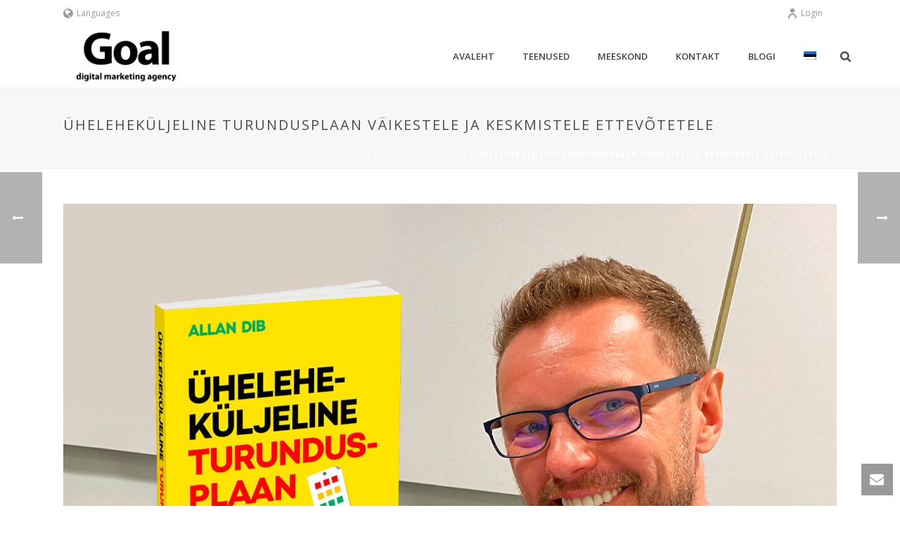

--- FILE ---
content_type: text/html; charset=UTF-8
request_url: https://goal.ee/uhelehekuljeline-turundusplaan-vaikestele-ja-keskmistele-ettevotetele/
body_size: 22490
content:
<!DOCTYPE html>
<html lang="et" >
<head>
    
<meta charset="UTF-8" />
<meta name="viewport" content="width=device-width, initial-scale=1.0, minimum-scale=1.0, maximum-scale=1.0, user-scalable=0" />
<meta http-equiv="X-UA-Compatible" content="IE=edge,chrome=1" />
<meta name="format-detection" content="telephone=no">
<title>Üheleheküljeline turundusplaan väikestele ja keskmistele ettevõtetele &#8211; Goal &#8211; Digital Marketing Agency</title>
<script type="text/javascript">var ajaxurl = "https://goal.ee/wp-admin/admin-ajax.php"</script><link rel="alternate" hreflang="et" href="https://goal.ee/uhelehekuljeline-turundusplaan-vaikestele-ja-keskmistele-ettevotetele/" />
<style id="critical-path-css" type='text/css'>/* non cached */ body,html{width:100%;height:100%;margin:0;padding:0}.page-preloader{top:0;left:0;z-index:999;position:fixed;height:100%;width:100%;text-align:center}.preloader-logo,.preloader-preview-area{top:50%;max-height:calc(50% - 20px);opacity:1}.preloader-preview-area{-webkit-animation-delay:-.2s;animation-delay:-.2s;-webkit-transform:translateY(100%);-ms-transform:translateY(100%);transform:translateY(100%);margin-top:10px;width:100%;text-align:center;position:absolute}.preloader-logo{max-width:90%;-webkit-transform:translateY(-100%);-ms-transform:translateY(-100%);transform:translateY(-100%);margin:-10px auto 0;position:relative}.ball-pulse>div,.ball-scale>div,.line-scale>div{margin:2px;display:inline-block}.ball-pulse>div{width:15px;height:15px;border-radius:100%;-webkit-animation-fill-mode:both;animation-fill-mode:both;-webkit-animation:ball-pulse .75s infinite cubic-bezier(.2,.68,.18,1.08);animation:ball-pulse .75s infinite cubic-bezier(.2,.68,.18,1.08)}.ball-pulse>div:nth-child(1){-webkit-animation-delay:-.36s;animation-delay:-.36s}.ball-pulse>div:nth-child(2){-webkit-animation-delay:-.24s;animation-delay:-.24s}.ball-pulse>div:nth-child(3){-webkit-animation-delay:-.12s;animation-delay:-.12s}@-webkit-keyframes ball-pulse{0%,80%{-webkit-transform:scale(1);transform:scale(1);opacity:1}45%{-webkit-transform:scale(.1);transform:scale(.1);opacity:.7}}@keyframes ball-pulse{0%,80%{-webkit-transform:scale(1);transform:scale(1);opacity:1}45%{-webkit-transform:scale(.1);transform:scale(.1);opacity:.7}}.ball-clip-rotate-pulse{position:relative;-webkit-transform:translateY(-15px) translateX(-10px);-ms-transform:translateY(-15px) translateX(-10px);transform:translateY(-15px) translateX(-10px);display:inline-block}.ball-clip-rotate-pulse>div{-webkit-animation-fill-mode:both;animation-fill-mode:both;position:absolute;top:0;left:0;border-radius:100%}.ball-clip-rotate-pulse>div:first-child{height:36px;width:36px;top:7px;left:-7px;-webkit-animation:ball-clip-rotate-pulse-scale 1s 0s cubic-bezier(.09,.57,.49,.9) infinite;animation:ball-clip-rotate-pulse-scale 1s 0s cubic-bezier(.09,.57,.49,.9) infinite}.ball-clip-rotate-pulse>div:last-child{position:absolute;width:50px;height:50px;left:-16px;top:-2px;background:0 0;border:2px solid;-webkit-animation:ball-clip-rotate-pulse-rotate 1s 0s cubic-bezier(.09,.57,.49,.9) infinite;animation:ball-clip-rotate-pulse-rotate 1s 0s cubic-bezier(.09,.57,.49,.9) infinite;-webkit-animation-duration:1s;animation-duration:1s}@-webkit-keyframes ball-clip-rotate-pulse-rotate{0%{-webkit-transform:rotate(0) scale(1);transform:rotate(0) scale(1)}50%{-webkit-transform:rotate(180deg) scale(.6);transform:rotate(180deg) scale(.6)}100%{-webkit-transform:rotate(360deg) scale(1);transform:rotate(360deg) scale(1)}}@keyframes ball-clip-rotate-pulse-rotate{0%{-webkit-transform:rotate(0) scale(1);transform:rotate(0) scale(1)}50%{-webkit-transform:rotate(180deg) scale(.6);transform:rotate(180deg) scale(.6)}100%{-webkit-transform:rotate(360deg) scale(1);transform:rotate(360deg) scale(1)}}@-webkit-keyframes ball-clip-rotate-pulse-scale{30%{-webkit-transform:scale(.3);transform:scale(.3)}100%{-webkit-transform:scale(1);transform:scale(1)}}@keyframes ball-clip-rotate-pulse-scale{30%{-webkit-transform:scale(.3);transform:scale(.3)}100%{-webkit-transform:scale(1);transform:scale(1)}}@-webkit-keyframes square-spin{25%{-webkit-transform:perspective(100px) rotateX(180deg) rotateY(0);transform:perspective(100px) rotateX(180deg) rotateY(0)}50%{-webkit-transform:perspective(100px) rotateX(180deg) rotateY(180deg);transform:perspective(100px) rotateX(180deg) rotateY(180deg)}75%{-webkit-transform:perspective(100px) rotateX(0) rotateY(180deg);transform:perspective(100px) rotateX(0) rotateY(180deg)}100%{-webkit-transform:perspective(100px) rotateX(0) rotateY(0);transform:perspective(100px) rotateX(0) rotateY(0)}}@keyframes square-spin{25%{-webkit-transform:perspective(100px) rotateX(180deg) rotateY(0);transform:perspective(100px) rotateX(180deg) rotateY(0)}50%{-webkit-transform:perspective(100px) rotateX(180deg) rotateY(180deg);transform:perspective(100px) rotateX(180deg) rotateY(180deg)}75%{-webkit-transform:perspective(100px) rotateX(0) rotateY(180deg);transform:perspective(100px) rotateX(0) rotateY(180deg)}100%{-webkit-transform:perspective(100px) rotateX(0) rotateY(0);transform:perspective(100px) rotateX(0) rotateY(0)}}.square-spin{display:inline-block}.square-spin>div{-webkit-animation-fill-mode:both;animation-fill-mode:both;width:50px;height:50px;-webkit-animation:square-spin 3s 0s cubic-bezier(.09,.57,.49,.9) infinite;animation:square-spin 3s 0s cubic-bezier(.09,.57,.49,.9) infinite}.cube-transition{position:relative;-webkit-transform:translate(-25px,-25px);-ms-transform:translate(-25px,-25px);transform:translate(-25px,-25px);display:inline-block}.cube-transition>div{-webkit-animation-fill-mode:both;animation-fill-mode:both;width:15px;height:15px;position:absolute;top:-5px;left:-5px;-webkit-animation:cube-transition 1.6s 0s infinite ease-in-out;animation:cube-transition 1.6s 0s infinite ease-in-out}.cube-transition>div:last-child{-webkit-animation-delay:-.8s;animation-delay:-.8s}@-webkit-keyframes cube-transition{25%{-webkit-transform:translateX(50px) scale(.5) rotate(-90deg);transform:translateX(50px) scale(.5) rotate(-90deg)}50%{-webkit-transform:translate(50px,50px) rotate(-180deg);transform:translate(50px,50px) rotate(-180deg)}75%{-webkit-transform:translateY(50px) scale(.5) rotate(-270deg);transform:translateY(50px) scale(.5) rotate(-270deg)}100%{-webkit-transform:rotate(-360deg);transform:rotate(-360deg)}}@keyframes cube-transition{25%{-webkit-transform:translateX(50px) scale(.5) rotate(-90deg);transform:translateX(50px) scale(.5) rotate(-90deg)}50%{-webkit-transform:translate(50px,50px) rotate(-180deg);transform:translate(50px,50px) rotate(-180deg)}75%{-webkit-transform:translateY(50px) scale(.5) rotate(-270deg);transform:translateY(50px) scale(.5) rotate(-270deg)}100%{-webkit-transform:rotate(-360deg);transform:rotate(-360deg)}}.ball-scale>div{border-radius:100%;-webkit-animation-fill-mode:both;animation-fill-mode:both;height:60px;width:60px;-webkit-animation:ball-scale 1s 0s ease-in-out infinite;animation:ball-scale 1s 0s ease-in-out infinite}.ball-scale-multiple>div,.line-scale>div{-webkit-animation-fill-mode:both;height:50px}@-webkit-keyframes ball-scale{0%{-webkit-transform:scale(0);transform:scale(0)}100%{-webkit-transform:scale(1);transform:scale(1);opacity:0}}@keyframes ball-scale{0%{-webkit-transform:scale(0);transform:scale(0)}100%{-webkit-transform:scale(1);transform:scale(1);opacity:0}}.line-scale>div{animation-fill-mode:both;width:5px;border-radius:2px}.line-scale>div:nth-child(1){-webkit-animation:line-scale 1s -.5s infinite cubic-bezier(.2,.68,.18,1.08);animation:line-scale 1s -.5s infinite cubic-bezier(.2,.68,.18,1.08)}.line-scale>div:nth-child(2){-webkit-animation:line-scale 1s -.4s infinite cubic-bezier(.2,.68,.18,1.08);animation:line-scale 1s -.4s infinite cubic-bezier(.2,.68,.18,1.08)}.line-scale>div:nth-child(3){-webkit-animation:line-scale 1s -.3s infinite cubic-bezier(.2,.68,.18,1.08);animation:line-scale 1s -.3s infinite cubic-bezier(.2,.68,.18,1.08)}.line-scale>div:nth-child(4){-webkit-animation:line-scale 1s -.2s infinite cubic-bezier(.2,.68,.18,1.08);animation:line-scale 1s -.2s infinite cubic-bezier(.2,.68,.18,1.08)}.line-scale>div:nth-child(5){-webkit-animation:line-scale 1s -.1s infinite cubic-bezier(.2,.68,.18,1.08);animation:line-scale 1s -.1s infinite cubic-bezier(.2,.68,.18,1.08)}@-webkit-keyframes line-scale{0%,100%{-webkit-transform:scaley(1);transform:scaley(1)}50%{-webkit-transform:scaley(.4);transform:scaley(.4)}}@keyframes line-scale{0%,100%{-webkit-transform:scaley(1);transform:scaley(1)}50%{-webkit-transform:scaley(.4);transform:scaley(.4)}}.ball-scale-multiple{position:relative;-webkit-transform:translateY(30px);-ms-transform:translateY(30px);transform:translateY(30px);display:inline-block}.ball-scale-multiple>div{border-radius:100%;animation-fill-mode:both;margin:0;position:absolute;left:-30px;top:0;opacity:0;width:50px;-webkit-animation:ball-scale-multiple 1s 0s linear infinite;animation:ball-scale-multiple 1s 0s linear infinite}.ball-scale-multiple>div:nth-child(2),.ball-scale-multiple>div:nth-child(3){-webkit-animation-delay:-.2s;animation-delay:-.2s}@-webkit-keyframes ball-scale-multiple{0%{-webkit-transform:scale(0);transform:scale(0);opacity:0}5%{opacity:1}100%{-webkit-transform:scale(1);transform:scale(1);opacity:0}}@keyframes ball-scale-multiple{0%{-webkit-transform:scale(0);transform:scale(0);opacity:0}5%{opacity:1}100%{-webkit-transform:scale(1);transform:scale(1);opacity:0}}.ball-pulse-sync{display:inline-block}.ball-pulse-sync>div{width:15px;height:15px;border-radius:100%;margin:2px;-webkit-animation-fill-mode:both;animation-fill-mode:both;display:inline-block}.ball-pulse-sync>div:nth-child(1){-webkit-animation:ball-pulse-sync .6s -.21s infinite ease-in-out;animation:ball-pulse-sync .6s -.21s infinite ease-in-out}.ball-pulse-sync>div:nth-child(2){-webkit-animation:ball-pulse-sync .6s -.14s infinite ease-in-out;animation:ball-pulse-sync .6s -.14s infinite ease-in-out}.ball-pulse-sync>div:nth-child(3){-webkit-animation:ball-pulse-sync .6s -70ms infinite ease-in-out;animation:ball-pulse-sync .6s -70ms infinite ease-in-out}@-webkit-keyframes ball-pulse-sync{33%{-webkit-transform:translateY(10px);transform:translateY(10px)}66%{-webkit-transform:translateY(-10px);transform:translateY(-10px)}100%{-webkit-transform:translateY(0);transform:translateY(0)}}@keyframes ball-pulse-sync{33%{-webkit-transform:translateY(10px);transform:translateY(10px)}66%{-webkit-transform:translateY(-10px);transform:translateY(-10px)}100%{-webkit-transform:translateY(0);transform:translateY(0)}}.transparent-circle{display:inline-block;border-top:.5em solid rgba(255,255,255,.2);border-right:.5em solid rgba(255,255,255,.2);border-bottom:.5em solid rgba(255,255,255,.2);border-left:.5em solid #fff;-webkit-transform:translateZ(0);transform:translateZ(0);-webkit-animation:transparent-circle 1.1s infinite linear;animation:transparent-circle 1.1s infinite linear;width:50px;height:50px;border-radius:50%}.transparent-circle:after{border-radius:50%;width:10em;height:10em}@-webkit-keyframes transparent-circle{0%{-webkit-transform:rotate(0);transform:rotate(0)}100%{-webkit-transform:rotate(360deg);transform:rotate(360deg)}}@keyframes transparent-circle{0%{-webkit-transform:rotate(0);transform:rotate(0)}100%{-webkit-transform:rotate(360deg);transform:rotate(360deg)}}.ball-spin-fade-loader{position:relative;top:-10px;left:-10px;display:inline-block}.ball-spin-fade-loader>div{width:15px;height:15px;border-radius:100%;margin:2px;-webkit-animation-fill-mode:both;animation-fill-mode:both;position:absolute;-webkit-animation:ball-spin-fade-loader 1s infinite linear;animation:ball-spin-fade-loader 1s infinite linear}.ball-spin-fade-loader>div:nth-child(1){top:25px;left:0;animation-delay:-.84s;-webkit-animation-delay:-.84s}.ball-spin-fade-loader>div:nth-child(2){top:17.05px;left:17.05px;animation-delay:-.72s;-webkit-animation-delay:-.72s}.ball-spin-fade-loader>div:nth-child(3){top:0;left:25px;animation-delay:-.6s;-webkit-animation-delay:-.6s}.ball-spin-fade-loader>div:nth-child(4){top:-17.05px;left:17.05px;animation-delay:-.48s;-webkit-animation-delay:-.48s}.ball-spin-fade-loader>div:nth-child(5){top:-25px;left:0;animation-delay:-.36s;-webkit-animation-delay:-.36s}.ball-spin-fade-loader>div:nth-child(6){top:-17.05px;left:-17.05px;animation-delay:-.24s;-webkit-animation-delay:-.24s}.ball-spin-fade-loader>div:nth-child(7){top:0;left:-25px;animation-delay:-.12s;-webkit-animation-delay:-.12s}.ball-spin-fade-loader>div:nth-child(8){top:17.05px;left:-17.05px;animation-delay:0s;-webkit-animation-delay:0s}@-webkit-keyframes ball-spin-fade-loader{50%{opacity:.3;-webkit-transform:scale(.4);transform:scale(.4)}100%{opacity:1;-webkit-transform:scale(1);transform:scale(1)}}@keyframes ball-spin-fade-loader{50%{opacity:.3;-webkit-transform:scale(.4);transform:scale(.4)}100%{opacity:1;-webkit-transform:scale(1);transform:scale(1)}}</style><link rel='dns-prefetch' href='//fonts.googleapis.com' />
<link rel='dns-prefetch' href='//s.w.org' />
<link rel="alternate" type="application/rss+xml" title="Goal - Digital Marketing Agency &raquo; RSS" href="https://goal.ee/feed/" />
<link rel="alternate" type="application/rss+xml" title="Goal - Digital Marketing Agency &raquo; Kommentaaride RSS" href="https://goal.ee/comments/feed/" />

<link rel="shortcut icon" href="http://goal.ee/wp-content/uploads/2024/02/cropped-g.png"  />
<link rel="alternate" type="application/rss+xml" title="Goal - Digital Marketing Agency &raquo; Üheleheküljeline turundusplaan väikestele ja keskmistele ettevõtetele Kommentaaride RSS" href="https://goal.ee/uhelehekuljeline-turundusplaan-vaikestele-ja-keskmistele-ettevotetele/feed/" />
<script type="text/javascript">
window.abb = {};
php = {};
window.PHP = {};
PHP.ajax = "https://goal.ee/wp-admin/admin-ajax.php";PHP.wp_p_id = "6843";var mk_header_parallax, mk_banner_parallax, mk_page_parallax, mk_footer_parallax, mk_body_parallax;
var mk_images_dir = "https://goal.ee/wp-content/themes/jupiter/assets/images",
mk_theme_js_path = "https://goal.ee/wp-content/themes/jupiter/assets/js",
mk_theme_dir = "https://goal.ee/wp-content/themes/jupiter",
mk_captcha_placeholder = "Enter Captcha",
mk_captcha_invalid_txt = "Invalid. Try again.",
mk_captcha_correct_txt = "Captcha correct.",
mk_responsive_nav_width = 1140,
mk_vertical_header_back = "Back",
mk_vertical_header_anim = "1",
mk_check_rtl = true,
mk_grid_width = 1140,
mk_ajax_search_option = "fullscreen_search",
mk_preloader_bg_color = "#fff",
mk_accent_color = "#00d311",
mk_go_to_top =  "true",
mk_smooth_scroll =  "true",
mk_preloader_bar_color = "#00d311",
mk_preloader_logo = "";
var mk_header_parallax = false,
mk_banner_parallax = false,
mk_footer_parallax = false,
mk_body_parallax = false,
mk_no_more_posts = "No More Posts";
</script>
<link rel='stylesheet' id='layerslider-css'  href='https://goal.ee/wp-content/plugins/LayerSlider/static/layerslider/css/layerslider.css?ver=6.3.0' type='text/css' media='all' />
<link rel='stylesheet' id='rs-plugin-settings-css'  href='https://goal.ee/wp-content/plugins/revslider/public/assets/css/settings.css?ver=5.4.1' type='text/css' media='all' />
<style id='rs-plugin-settings-inline-css' type='text/css'>
#rs-demo-id {}
</style>
<link rel='stylesheet' id='wpml-legacy-horizontal-list-0-css'  href='http://goal.ee/wp-content/plugins/sitepress-multilingual-cms/templates/language-switchers/legacy-list-horizontal/style.css?ver=1' type='text/css' media='all' />
<style id='wpml-legacy-horizontal-list-0-inline-css' type='text/css'>
.wpml-ls-statics-footer a {color:#444444;background-color:#ffffff;}.wpml-ls-statics-footer a:hover,.wpml-ls-statics-footer a:focus {color:#000000;background-color:#eeeeee;}.wpml-ls-statics-footer .wpml-ls-current-language>a {color:#444444;background-color:#ffffff;}.wpml-ls-statics-footer .wpml-ls-current-language:hover>a, .wpml-ls-statics-footer .wpml-ls-current-language>a:focus {color:#000000;background-color:#eeeeee;}
</style>
<link rel='stylesheet' id='wpml-menu-item-0-css'  href='http://goal.ee/wp-content/plugins/sitepress-multilingual-cms/templates/language-switchers/menu-item/style.css?ver=1' type='text/css' media='all' />
<link rel='stylesheet' id='theme-styles-css'  href='https://goal.ee/wp-content/themes/jupiter/assets/stylesheet/min/core-styles.css?ver=5.9.2' type='text/css' media='all' />
<link rel='stylesheet' id='google-font-api-special-1-css'  href='https://fonts.googleapis.com/css?family=Open+Sans%3A100italic%2C200italic%2C300italic%2C400italic%2C500italic%2C600italic%2C700italic%2C800italic%2C900italic%2C100%2C200%2C300%2C400%2C500%2C600%2C700%2C800%2C900&#038;ver=4.7.31' type='text/css' media='all' />
<link rel='stylesheet' id='global-assets-css-css'  href='https://goal.ee/wp-content/themes/jupiter/assets/stylesheet/min/components-full.css?ver=5.9.2' type='text/css' media='all' />
<link rel='stylesheet' id='theme-options-css'  href='https://goal.ee/wp-content/uploads/mk_assets/theme-options-production.css?ver=1495138106' type='text/css' media='all' />
<link rel='stylesheet' id='mk-style-css'  href='https://goal.ee/wp-content/themes/jupiter/style.css?ver=4.7.31' type='text/css' media='all' />
<link rel='stylesheet' id='theme-dynamic-styles-css'  href='https://goal.ee/wp-content/themes/jupiter/custom.css?ver=4.7.31' type='text/css' media='all' />
<style id='theme-dynamic-styles-inline-css' type='text/css'>
body { background-color:#fff; } .mk-header { background-color:#f7f7f7;background-size:cover;-webkit-background-size:cover;-moz-background-size:cover; } .mk-header-bg { background-color:#fff; } .mk-classic-nav-bg { background-color:#fff; } .master-holder-bg { background-color:#fff; } #mk-footer { background-color:#3d4045; } #mk-boxed-layout { -webkit-box-shadow:0 0 px rgba(0, 0, 0, ); -moz-box-shadow:0 0 px rgba(0, 0, 0, ); box-shadow:0 0 px rgba(0, 0, 0, ); } .mk-news-tab .mk-tabs-tabs .is-active a, .mk-fancy-title.pattern-style span, .mk-fancy-title.pattern-style.color-gradient span:after, .page-bg-color { background-color:#fff; } .page-title { font-size:20px; color:#4d4d4d; text-transform:uppercase; font-weight:400; letter-spacing:2px; } .page-subtitle { font-size:14px; line-height:100%; color:#a3a3a3; font-size:14px; text-transform:none; } .mk-header { border-bottom:1px solid #ededed; } .header-style-1 .mk-header-padding-wrapper, .header-style-2 .mk-header-padding-wrapper, .header-style-3 .mk-header-padding-wrapper { padding-top:126px; } @font-face { font-family:'star'; src:url('https://goal.ee/wp-content/themes/jupiter/assets/stylesheet/fonts/star/font.eot'); src:url('https://goal.ee/wp-content/themes/jupiter/assets/stylesheet/fonts/star/font.eot?#iefix') format('embedded-opentype'), url('https://goal.ee/wp-content/themes/jupiter/assets/stylesheet/fonts/star/font.woff') format('woff'), url('https://goal.ee/wp-content/themes/jupiter/assets/stylesheet/fonts/star/font.ttf') format('truetype'), url('https://goal.ee/wp-content/themes/jupiter/assets/stylesheet/fonts/star/font.svg#star') format('svg'); font-weight:normal; font-style:normal; } @font-face { font-family:'WooCommerce'; src:url('https://goal.ee/wp-content/themes/jupiter/assets/stylesheet/fonts/woocommerce/font.eot'); src:url('https://goal.ee/wp-content/themes/jupiter/assets/stylesheet/fonts/woocommerce/font.eot?#iefix') format('embedded-opentype'), url('https://goal.ee/wp-content/themes/jupiter/assets/stylesheet/fonts/woocommerce/font.woff') format('woff'), url('https://goal.ee/wp-content/themes/jupiter/assets/stylesheet/fonts/woocommerce/font.ttf') format('truetype'), url('https://goal.ee/wp-content/themes/jupiter/assets/stylesheet/fonts/woocommerce/font.svg#WooCommerce') format('svg'); font-weight:normal; font-style:normal; }
</style>
<script type='text/javascript'>
/* <![CDATA[ */
var LS_Meta = {"v":"6.3.0"};
/* ]]> */
</script>
<script type='text/javascript' src='https://goal.ee/wp-content/plugins/LayerSlider/static/layerslider/js/greensock.js?ver=1.19.0'></script>
<script type='text/javascript' src='https://goal.ee/wp-includes/js/jquery/jquery.js?ver=1.12.4'></script>
<script type='text/javascript' src='https://goal.ee/wp-includes/js/jquery/jquery-migrate.min.js?ver=1.4.1'></script>
<script type='text/javascript' src='https://goal.ee/wp-content/plugins/LayerSlider/static/layerslider/js/layerslider.kreaturamedia.jquery.js?ver=6.3.0'></script>
<script type='text/javascript' src='https://goal.ee/wp-content/plugins/LayerSlider/static/layerslider/js/layerslider.transitions.js?ver=6.3.0'></script>
<script type='text/javascript' src='https://goal.ee/wp-content/plugins/revslider/public/assets/js/jquery.themepunch.tools.min.js?ver=5.4.1'></script>
<script type='text/javascript' src='https://goal.ee/wp-content/plugins/revslider/public/assets/js/jquery.themepunch.revolution.min.js?ver=5.4.1'></script>
<meta name="generator" content="Powered by LayerSlider 6.3.0 - Multi-Purpose, Responsive, Parallax, Mobile-Friendly Slider Plugin for WordPress." />
<!-- LayerSlider updates and docs at: https://layerslider.kreaturamedia.com -->
<link rel='https://api.w.org/' href='https://goal.ee/wp-json/' />
<link rel="EditURI" type="application/rsd+xml" title="RSD" href="https://goal.ee/xmlrpc.php?rsd" />
<link rel="wlwmanifest" type="application/wlwmanifest+xml" href="https://goal.ee/wp-includes/wlwmanifest.xml" /> 
<link rel='prev' title='15 turundusideed siseturismi konkurentsis püsimiseks' href='https://goal.ee/15-turundusideed-siseturismi-konkurentsis-pusimiseks/' />
<link rel='next' title='7 lihtsat küsimust tõhusa sotsiaalmeedia strateegia koostamiseks' href='https://goal.ee/7-lihtsat-kusimust-tohusa-sotsiaalmeedia-strateegia-koostamiseks/' />
<link rel="canonical" href="https://goal.ee/uhelehekuljeline-turundusplaan-vaikestele-ja-keskmistele-ettevotetele/" />
<link rel='shortlink' href='https://goal.ee/?p=6843' />
<link rel="alternate" type="application/json+oembed" href="https://goal.ee/wp-json/oembed/1.0/embed?url=https%3A%2F%2Fgoal.ee%2Fuhelehekuljeline-turundusplaan-vaikestele-ja-keskmistele-ettevotetele%2F" />
<link rel="alternate" type="text/xml+oembed" href="https://goal.ee/wp-json/oembed/1.0/embed?url=https%3A%2F%2Fgoal.ee%2Fuhelehekuljeline-turundusplaan-vaikestele-ja-keskmistele-ettevotetele%2F&#038;format=xml" />
<!-- Google Tag Manager -->
<script>(function(w,d,s,l,i){w[l]=w[l]||[];w[l].push({'gtm.start':
new Date().getTime(),event:'gtm.js'});var f=d.getElementsByTagName(s)[0],
j=d.createElement(s),dl=l!='dataLayer'?'&l='+l:'';j.async=true;j.src=
'https://www.googletagmanager.com/gtm.js?id='+i+dl;f.parentNode.insertBefore(j,f);
})(window,document,'script','dataLayer','GTM-TSXSZSW4');</script>
<!-- End Google Tag Manager --><meta name="generator" content="WPML ver:3.7.0 stt:15;" />
<meta property="og:site_name" content="Goal - Digital Marketing Agency"/>
<meta property="og:image" content="https://goal.ee/wp-content/uploads/2020/06/uhelehekuljeline_turundusplaan.jpg"/>
<meta property="og:url" content="https://goal.ee/uhelehekuljeline-turundusplaan-vaikestele-ja-keskmistele-ettevotetele/"/>
<meta property="og:title" content="Üheleheküljeline turundusplaan väikestele ja keskmistele ettevõtetele"/>
<meta property="og:description" content="Mul on siiralt hea meel, et raamat “Üheleheküljeline turundusplaan” (The 1-Page Marketing Plan) jõuab eestikeelsena meie lugejateni. Ise leidsin selle Amazonist ja lugesin ingliskeelsena Kindle e-lugeril, kuulasin audioraamatuna ja lõpuks tellisin ka füüsilise koopia. Kui kirjeldada raamatut lühidalt autori Allan Dib’i sõnadega, siis kõlaks see nii: “Kiireim tee rahani”. Sellega defineerib autor raamatu sihtgrupi, nii et [&hellip;]"/>
<meta property="og:type" content="article"/>
<script> var isTest = false; </script>
<style id="js-media-query-css">.mk-event-countdown-ul:media( max-width: 750px ) li{width:90%;display:block;margin:0 auto 15px}.mk-process-steps:media( max-width: 960px ) ul:before{display:none!important}.mk-process-steps:media( max-width: 960px ) li{margin-bottom:30px!important;width:100%!important;text-align:center}</style><meta itemprop="author" content="Marko Saue" /><meta itemprop="datePublished" content="juuni 3, 2020" /><meta itemprop="dateModified" content="juuni 3, 2020" /><meta itemprop="publisher" content="Goal - Digital Marketing Agency" />		<style type="text/css">.recentcomments a{display:inline !important;padding:0 !important;margin:0 !important;}</style>
		<meta name="generator" content="Powered by Visual Composer - drag and drop page builder for WordPress."/>
<!--[if lte IE 9]><link rel="stylesheet" type="text/css" href="https://goal.ee/wp-content/plugins/js_composer_theme/assets/css/vc_lte_ie9.min.css" media="screen"><![endif]--><meta name="generator" content="Powered by Slider Revolution 5.4.1 - responsive, Mobile-Friendly Slider Plugin for WordPress with comfortable drag and drop interface." />
<link rel="icon" href="https://goal.ee/wp-content/uploads/2024/02/cropped-g-32x32.png" sizes="32x32" />
<link rel="icon" href="https://goal.ee/wp-content/uploads/2024/02/cropped-g-192x192.png" sizes="192x192" />
<link rel="apple-touch-icon-precomposed" href="https://goal.ee/wp-content/uploads/2024/02/cropped-g-180x180.png" />
<meta name="msapplication-TileImage" content="https://goal.ee/wp-content/uploads/2024/02/cropped-g-270x270.png" />
<meta name="generator" content="Jupiter 5.9.2" />
<noscript><style type="text/css"> .wpb_animate_when_almost_visible { opacity: 1; }</style></noscript></head>

<body class="post-template-default single single-post postid-6843 single-format-standard loading wpb-js-composer js-comp-ver-5.1.1 vc_responsive" itemscope="itemscope" itemtype="https://schema.org/WebPage"  data-adminbar="">

	
	<!-- Target for scroll anchors to achieve native browser bahaviour + possible enhancements like smooth scrolling -->
	<div id="top-of-page"></div>

		<div id="mk-boxed-layout">

			<div id="mk-theme-container" >

				 
    <header data-height='90'
                data-sticky-height='55'
                data-responsive-height='90'
                data-transparent-skin=''
                data-header-style='1'
                data-sticky-style='false'
                data-sticky-offset='header' id="mk-header-1" class="mk-header header-style-1 header-align-left  toolbar-true menu-hover-5 sticky-style-false mk-background-stretch boxed-header " role="banner" itemscope="itemscope" itemtype="https://schema.org/WPHeader" >
                    <div class="mk-header-holder">
                
<div class="mk-header-toolbar">

            <div class="mk-grid header-grid">
            
    
        <div class="mk-toolbar-holder">
        <div class="mk-language-nav"><a href="#"><svg  class="mk-svg-icon" data-name="mk-icon-globe" data-cacheid="icon-696e1dda02160" style=" height:16px; width: 13.7142857143px; "  xmlns="http://www.w3.org/2000/svg" viewBox="0 0 1536 1792"><path d="M768 128q209 0 385.5 103t279.5 279.5 103 385.5-103 385.5-279.5 279.5-385.5 103-385.5-103-279.5-279.5-103-385.5 103-385.5 279.5-279.5 385.5-103zm274 521q-2 1-9.5 9.5t-13.5 9.5q2 0 4.5-5t5-11 3.5-7q6-7 22-15 14-6 52-12 34-8 51 11-2-2 9.5-13t14.5-12q3-2 15-4.5t15-7.5l2-22q-12 1-17.5-7t-6.5-21q0 2-6 8 0-7-4.5-8t-11.5 1-9 1q-10-3-15-7.5t-8-16.5-4-15q-2-5-9.5-10.5t-9.5-10.5q-1-2-2.5-5.5t-3-6.5-4-5.5-5.5-2.5-7 5-7.5 10-4.5 5q-3-2-6-1.5t-4.5 1-4.5 3-5 3.5q-3 2-8.5 3t-8.5 2q15-5-1-11-10-4-16-3 9-4 7.5-12t-8.5-14h5q-1-4-8.5-8.5t-17.5-8.5-13-6q-8-5-34-9.5t-33-.5q-5 6-4.5 10.5t4 14 3.5 12.5q1 6-5.5 13t-6.5 12q0 7 14 15.5t10 21.5q-3 8-16 16t-16 12q-5 8-1.5 18.5t10.5 16.5q2 2 1.5 4t-3.5 4.5-5.5 4-6.5 3.5l-3 2q-11 5-20.5-6t-13.5-26q-7-25-16-30-23-8-29 1-5-13-41-26-25-9-58-4 6-1 0-15-7-15-19-12 3-6 4-17.5t1-13.5q3-13 12-23 1-1 7-8.5t9.5-13.5.5-6q35 4 50-11 5-5 11.5-17t10.5-17q9-6 14-5.5t14.5 5.5 14.5 5q14 1 15.5-11t-7.5-20q12 1 3-17-5-7-8-9-12-4-27 5-8 4 2 8-1-1-9.5 10.5t-16.5 17.5-16-5q-1-1-5.5-13.5t-9.5-13.5q-8 0-16 15 3-8-11-15t-24-8q19-12-8-27-7-4-20.5-5t-19.5 4q-5 7-5.5 11.5t5 8 10.5 5.5 11.5 4 8.5 3q14 10 8 14-2 1-8.5 3.5t-11.5 4.5-6 4q-3 4 0 14t-2 14q-5-5-9-17.5t-7-16.5q7 9-25 6l-10-1q-4 0-16 2t-20.5 1-13.5-8q-4-8 0-20 1-4 4-2-4-3-11-9.5t-10-8.5q-46 15-94 41 6 1 12-1 5-2 13-6.5t10-5.5q34-14 42-7l5-5q14 16 20 25-7-4-30-1-20 6-22 12 7 12 5 18-4-3-11.5-10t-14.5-11-15-5q-16 0-22 1-146 80-235 222 7 7 12 8 4 1 5 9t2.5 11 11.5-3q9 8 3 19 1-1 44 27 19 17 21 21 3 11-10 18-1-2-9-9t-9-4q-3 5 .5 18.5t10.5 12.5q-7 0-9.5 16t-2.5 35.5-1 23.5l2 1q-3 12 5.5 34.5t21.5 19.5q-13 3 20 43 6 8 8 9 3 2 12 7.5t15 10 10 10.5q4 5 10 22.5t14 23.5q-2 6 9.5 20t10.5 23q-1 0-2.5 1t-2.5 1q3 7 15.5 14t15.5 13q1 3 2 10t3 11 8 2q2-20-24-62-15-25-17-29-3-5-5.5-15.5t-4.5-14.5q2 0 6 1.5t8.5 3.5 7.5 4 2 3q-3 7 2 17.5t12 18.5 17 19 12 13q6 6 14 19.5t0 13.5q9 0 20 10t17 20q5 8 8 26t5 24q2 7 8.5 13.5t12.5 9.5l16 8 13 7q5 2 18.5 10.5t21.5 11.5q10 4 16 4t14.5-2.5 13.5-3.5q15-2 29 15t21 21q36 19 55 11-2 1 .5 7.5t8 15.5 9 14.5 5.5 8.5q5 6 18 15t18 15q6-4 7-9-3 8 7 20t18 10q14-3 14-32-31 15-49-18 0-1-2.5-5.5t-4-8.5-2.5-8.5 0-7.5 5-3q9 0 10-3.5t-2-12.5-4-13q-1-8-11-20t-12-15q-5 9-16 8t-16-9q0 1-1.5 5.5t-1.5 6.5q-13 0-15-1 1-3 2.5-17.5t3.5-22.5q1-4 5.5-12t7.5-14.5 4-12.5-4.5-9.5-17.5-2.5q-19 1-26 20-1 3-3 10.5t-5 11.5-9 7q-7 3-24 2t-24-5q-13-8-22.5-29t-9.5-37q0-10 2.5-26.5t3-25-5.5-24.5q3-2 9-9.5t10-10.5q2-1 4.5-1.5t4.5 0 4-1.5 3-6q-1-1-4-3-3-3-4-3 7 3 28.5-1.5t27.5 1.5q15 11 22-2 0-1-2.5-9.5t-.5-13.5q5 27 29 9 3 3 15.5 5t17.5 5q3 2 7 5.5t5.5 4.5 5-.5 8.5-6.5q10 14 12 24 11 40 19 44 7 3 11 2t4.5-9.5 0-14-1.5-12.5l-1-8v-18l-1-8q-15-3-18.5-12t1.5-18.5 15-18.5q1-1 8-3.5t15.5-6.5 12.5-8q21-19 15-35 7 0 11-9-1 0-5-3t-7.5-5-4.5-2q9-5 2-16 5-3 7.5-11t7.5-10q9 12 21 2 7-8 1-16 5-7 20.5-10.5t18.5-9.5q7 2 8-2t1-12 3-12q4-5 15-9t13-5l17-11q3-4 0-4 18 2 31-11 10-11-6-20 3-6-3-9.5t-15-5.5q3-1 11.5-.5t10.5-1.5q15-10-7-16-17-5-43 12zm-163 877q206-36 351-189-3-3-12.5-4.5t-12.5-3.5q-18-7-24-8 1-7-2.5-13t-8-9-12.5-8-11-7q-2-2-7-6t-7-5.5-7.5-4.5-8.5-2-10 1l-3 1q-3 1-5.5 2.5t-5.5 3-4 3 0 2.5q-21-17-36-22-5-1-11-5.5t-10.5-7-10-1.5-11.5 7q-5 5-6 15t-2 13q-7-5 0-17.5t2-18.5q-3-6-10.5-4.5t-12 4.5-11.5 8.5-9 6.5-8.5 5.5-8.5 7.5q-3 4-6 12t-5 11q-2-4-11.5-6.5t-9.5-5.5q2 10 4 35t5 38q7 31-12 48-27 25-29 40-4 22 12 26 0 7-8 20.5t-7 21.5q0 6 2 16z"/></svg>Languages</a><div class="mk-language-nav-sub-wrapper"><div class="mk-language-nav-sub"><ul class='mk-language-navigation'><li class='language_et'><a href='https://goal.ee/uhelehekuljeline-turundusplaan-vaikestele-ja-keskmistele-ettevotetele/'><span class='mk-lang-flag'><img title='Eesti' src='https://goal.ee/wp-content/plugins/sitepress-multilingual-cms/res/flags/et.png' /></span><span class='mk-lang-name'>Eesti</span></a></li></ul></div></div></div>	<div class="mk-header-login">
    <a href="#" id="mk-header-login-button" class="mk-login-link mk-toggle-trigger"><svg  class="mk-svg-icon" data-name="mk-moon-user-8" data-cacheid="icon-696e1dda02598" style=" height:16px; width: 16px; "  xmlns="http://www.w3.org/2000/svg" viewBox="0 0 512 512"><path d="M160 352a96 96 12780 1 0 192 0 96 96 12780 1 0-192 0zm96-128c-106.039 0-192-100.289-192-224h64c0 88.365 57.307 160 128 160 70.691 0 128-71.635 128-160h64c0 123.711-85.962 224-192 224z" transform="scale(1 -1) translate(0 -480)"/></svg>Login</a>
	<div class="mk-login-register mk-box-to-trigger">

		<div id="mk-login-panel">
				<form id="mk_login_form" name="mk_login_form" method="post" class="mk-login-form" action="https://goal.ee/wp-login.php">
					<span class="form-section">
					<label for="log">Username</label>
					<input type="text" id="username" name="log" class="text-input">
					</span>
					<span class="form-section">
						<label for="pwd">Password</label>
						<input type="password" id="password" name="pwd" class="text-input">
					</span>
					<label class="mk-login-remember">
						<input type="checkbox" name="rememberme" id="rememberme" value="forever"> Remember Me					</label>

					<input type="submit" id="login" name="submit_button" class="accent-bg-color button" value="LOG IN">
<input type="hidden" id="security" name="security" value="ee42ec85bb" /><input type="hidden" name="_wp_http_referer" value="/uhelehekuljeline-turundusplaan-vaikestele-ja-keskmistele-ettevotetele/" />
					<div class="register-login-links">
							<a href="#" class="mk-forget-password">Forgot?</a>
</div>
					<div class="clearboth"></div>
					<p class="mk-login-status"></p>
				</form>
		</div>


		<div class="mk-forget-panel">
				<span class="mk-login-title">Forget your password?</span>
				<form id="forgot_form" name="login_form" method="post" class="mk-forget-password-form" action="https://goal.ee/wp-login.php?action=lostpassword">
					<span class="form-section">
							<label for="user_login">Username or E-mail</label>
						<input type="text" id="forgot-email" name="user_login" class="text-input">
					</span>
					<span class="form-section">
						<input type="submit" id="recover" name="submit" class="accent-bg-color button" value="Get New Password">
					</span>
					<div class="register-login-links">
						<a class="mk-return-login" href="#">Remembered Password?</a>
					</div>
				</form>

		</div>
	</div>
</div>

        </div>   

                </div>
        
</div>
                <div class="mk-header-inner add-header-height">

                    <div class="mk-header-bg "></div>

                                            <div class="mk-toolbar-resposnive-icon"><svg  class="mk-svg-icon" data-name="mk-icon-chevron-down" data-cacheid="icon-696e1dda02715" xmlns="http://www.w3.org/2000/svg" viewBox="0 0 1792 1792"><path d="M1683 808l-742 741q-19 19-45 19t-45-19l-742-741q-19-19-19-45.5t19-45.5l166-165q19-19 45-19t45 19l531 531 531-531q19-19 45-19t45 19l166 165q19 19 19 45.5t-19 45.5z"/></svg></div>
                    
                                                <div class="mk-grid header-grid">
                    
                            <div class="mk-header-nav-container one-row-style menu-hover-style-5" role="navigation" itemscope="itemscope" itemtype="https://schema.org/SiteNavigationElement" >
                                <nav class="mk-main-navigation js-main-nav"><ul id="menu-main" class="main-navigation-ul"><li id="menu-item-5821" class="menu-item menu-item-type-post_type menu-item-object-page menu-item-home no-mega-menu"><a class="menu-item-link js-smooth-scroll"  href="https://goal.ee/">Avaleht</a></li>
<li id="menu-item-6120" class="menu-item menu-item-type-custom menu-item-object-custom no-mega-menu"><a class="menu-item-link js-smooth-scroll"  href="http://www.goal.ee#teenused">Teenused</a></li>
<li id="menu-item-6138" class="menu-item menu-item-type-custom menu-item-object-custom no-mega-menu"><a class="menu-item-link js-smooth-scroll"  href="http://www.goal.ee#meeskond">Meeskond</a></li>
<li id="menu-item-6154" class="menu-item menu-item-type-custom menu-item-object-custom no-mega-menu"><a class="menu-item-link js-smooth-scroll"  href="http://www.goal.ee#kontakt">Kontakt</a></li>
<li id="menu-item-6630" class="menu-item menu-item-type-post_type menu-item-object-page no-mega-menu"><a class="menu-item-link js-smooth-scroll"  href="https://goal.ee/blogi/">Blogi</a></li>
<li id="menu-item-wpml-ls-49-et" class="menu-item menu-item-has-children wpml-ls-slot-49 wpml-ls-item wpml-ls-item-et wpml-ls-current-language wpml-ls-menu-item wpml-ls-first-item wpml-ls-last-item no-mega-menu"><a class="menu-item-link js-smooth-scroll"  href="https://goal.ee/uhelehekuljeline-turundusplaan-vaikestele-ja-keskmistele-ettevotetele/"><img class="wpml-ls-flag" src="https://goal.ee/wp-content/plugins/sitepress-multilingual-cms/res/flags/et.png" alt="et" title="Eesti"></a></li>
</ul></nav>
	<div class="main-nav-side-search">
		<a class="mk-search-trigger add-header-height mk-fullscreen-trigger" href="#"><i class="mk-svg-icon-wrapper"><svg  class="mk-svg-icon" data-name="mk-icon-search" data-cacheid="icon-696e1dda0671f" style=" height:16px; width: 14.8571428571px; "  xmlns="http://www.w3.org/2000/svg" viewBox="0 0 1664 1792"><path d="M1152 832q0-185-131.5-316.5t-316.5-131.5-316.5 131.5-131.5 316.5 131.5 316.5 316.5 131.5 316.5-131.5 131.5-316.5zm512 832q0 52-38 90t-90 38q-54 0-90-38l-343-342q-179 124-399 124-143 0-273.5-55.5t-225-150-150-225-55.5-273.5 55.5-273.5 150-225 225-150 273.5-55.5 273.5 55.5 225 150 150 225 55.5 273.5q0 220-124 399l343 343q37 37 37 90z"/></svg></i></a>
	</div>

                            </div>
                            
<div class="mk-nav-responsive-link">
    <div class="mk-css-icon-menu">
        <div class="mk-css-icon-menu-line-1"></div>
        <div class="mk-css-icon-menu-line-2"></div>
        <div class="mk-css-icon-menu-line-3"></div>
    </div>
</div>        <div class=" header-logo fit-logo-img add-header-height logo-is-responsive logo-has-sticky">

	    <a href="https://goal.ee/" title="Goal &#8211; Digital Marketing Agency">
	    
			             <img class="mk-desktop-logo dark-logo" title="Digiturundus, Strateegia, Sotsiaalmeedia sisuloome, Meta ja Google kampaaniad, Koolitused" alt="Digiturundus, Strateegia, Sotsiaalmeedia sisuloome, Meta ja Google kampaaniad, Koolitused" src="http://goal.ee/wp-content/uploads/2024/02/goal_logo_black.png" />
			    
			    			             <img class="mk-desktop-logo light-logo" title="Digiturundus, Strateegia, Sotsiaalmeedia sisuloome, Meta ja Google kampaaniad, Koolitused" alt="Digiturundus, Strateegia, Sotsiaalmeedia sisuloome, Meta ja Google kampaaniad, Koolitused" src="http://goal.ee/wp-content/uploads/2024/02/newgoal-1.png" />
			    			    
			    			             <img class="mk-resposnive-logo" title="Digiturundus, Strateegia, Sotsiaalmeedia sisuloome, Meta ja Google kampaaniad, Koolitused" alt="Digiturundus, Strateegia, Sotsiaalmeedia sisuloome, Meta ja Google kampaaniad, Koolitused" src="http://goal.ee/wp-content/uploads/2024/02/goal_logo_black.png" />
			    			    
			    			             <img class="mk-sticky-logo" title="Digiturundus, Strateegia, Sotsiaalmeedia sisuloome, Meta ja Google kampaaniad, Koolitused" alt="Digiturundus, Strateegia, Sotsiaalmeedia sisuloome, Meta ja Google kampaaniad, Koolitused" src="http://goal.ee/wp-content/uploads/2024/02/newgoal-1.png" />
			    	    </a>
    </div>

                                            </div>
                    
                    <div class="mk-header-right">
                                            </div>

                </div>
                
<div class="mk-responsive-wrap">

	<nav class="menu-main-container"><ul id="menu-main-1" class="mk-responsive-nav"><li id="responsive-menu-item-5821" class="menu-item menu-item-type-post_type menu-item-object-page menu-item-home"><a class="menu-item-link js-smooth-scroll"  href="https://goal.ee/">Avaleht</a></li>
<li id="responsive-menu-item-6120" class="menu-item menu-item-type-custom menu-item-object-custom"><a class="menu-item-link js-smooth-scroll"  href="http://www.goal.ee#teenused">Teenused</a></li>
<li id="responsive-menu-item-6138" class="menu-item menu-item-type-custom menu-item-object-custom"><a class="menu-item-link js-smooth-scroll"  href="http://www.goal.ee#meeskond">Meeskond</a></li>
<li id="responsive-menu-item-6154" class="menu-item menu-item-type-custom menu-item-object-custom"><a class="menu-item-link js-smooth-scroll"  href="http://www.goal.ee#kontakt">Kontakt</a></li>
<li id="responsive-menu-item-6630" class="menu-item menu-item-type-post_type menu-item-object-page"><a class="menu-item-link js-smooth-scroll"  href="https://goal.ee/blogi/">Blogi</a></li>
<li id="responsive-menu-item-wpml-ls-49-et" class="menu-item menu-item-has-children wpml-ls-slot-49 wpml-ls-item wpml-ls-item-et wpml-ls-current-language wpml-ls-menu-item wpml-ls-first-item wpml-ls-last-item"><a class="menu-item-link js-smooth-scroll"  href="https://goal.ee/uhelehekuljeline-turundusplaan-vaikestele-ja-keskmistele-ettevotetele/"><img class="wpml-ls-flag" src="https://goal.ee/wp-content/plugins/sitepress-multilingual-cms/res/flags/et.png" alt="et" title="Eesti"></a></li>
</ul></nav>
			<form class="responsive-searchform" method="get" action="https://goal.ee/">
		    <input type="text" class="text-input" value="" name="s" id="s" placeholder="Search.." />
		    <i><input value="" type="submit" /><svg  class="mk-svg-icon" data-name="mk-icon-search" data-cacheid="icon-696e1dda07475" xmlns="http://www.w3.org/2000/svg" viewBox="0 0 1664 1792"><path d="M1152 832q0-185-131.5-316.5t-316.5-131.5-316.5 131.5-131.5 316.5 131.5 316.5 316.5 131.5 316.5-131.5 131.5-316.5zm512 832q0 52-38 90t-90 38q-54 0-90-38l-343-342q-179 124-399 124-143 0-273.5-55.5t-225-150-150-225-55.5-273.5 55.5-273.5 150-225 225-150 273.5-55.5 273.5 55.5 225 150 150 225 55.5 273.5q0 220-124 399l343 343q37 37 37 90z"/></svg></i>
		</form>
		

</div>
        
            </div>
        
        <div class="mk-header-padding-wrapper"></div>
        <section id="mk-page-introduce" class="intro-left"><div class="mk-grid"><h1 class="page-title ">Üheleheküljeline turundusplaan väikestele ja keskmistele ettevõtetele</h1><div id="mk-breadcrumbs"><div class="mk-breadcrumbs-inner dark-skin"><span xmlns:v="http://rdf.data-vocabulary.org/#"><span typeof="v:Breadcrumb"><a href="https://goal.ee/" rel="v:url" property="v:title">Home</a> &#47; <span rel="v:child" typeof="v:Breadcrumb"><a href="https://goal.ee/teenused/uncategorized-et/">Uncategorized @et</a> &#47; Üheleheküljeline turundusplaan väikestele ja keskmistele ettevõtetele</span></span></span></div></div><div class="clearboth"></div></div></section>        
    </header>
        
        <div id="theme-page" class="master-holder blog-post-type-image blog-style-compact clearfix" itemscope="itemscope" itemtype="https://schema.org/Blog" >
            
            <div class="master-holder-bg-holder">
                <div id="theme-page-bg" class="master-holder-bg js-el"  ></div>
            </div>

            <div class="mk-main-wrapper-holder">

                <div id="mk-page-id-6843" class="theme-page-wrapper mk-main-wrapper mk-grid full-layout  ">
                      <div class="theme-content " itemprop="mainEntityOfPage">
                            
	<article id="6843" class="mk-blog-single post-6843 post type-post status-publish format-standard has-post-thumbnail hentry category-uncategorized-et tag-b2b-turundus tag-raamatusoovitus tag-sotsiaalmeedia tag-turundus tag-turundusplaan tag-uhelehekuljeline-turundusplaan" itemscope="itemscope" itemprop="blogPost" itemtype="http://schema.org/BlogPosting" >

	<div class="featured-image"><a class="full-cover-link mk-lightbox" title="Üheleheküljeline turundusplaan väikestele ja keskmistele ettevõtetele" href="https://goal.ee/wp-content/uploads/2020/06/uhelehekuljeline_turundusplaan.jpg">&nbsp;</a><img alt="Üheleheküljeline turundusplaan väikestele ja keskmistele ettevõtetele" title="Üheleheküljeline turundusplaan väikestele ja keskmistele ettevõtetele" src="http://goal.ee/wp-content/uploads/bfi_thumb/dummy-transparent-n8y94jxjjdo1x0fakupb53kt5tgm5l2sjhnne7cuyg.png" data-mk-image-src-set='{"default":"https://goal.ee/wp-content/uploads/2020/06/uhelehekuljeline_turundusplaan.jpg","2x":"https://goal.ee/wp-content/uploads/2020/06/uhelehekuljeline_turundusplaan.jpg","mobile":"https://goal.ee/wp-content/uploads/2020/06/uhelehekuljeline_turundusplaan.jpg","responsive":"true"}' width="1100" height="300" itemprop="image" /><div class="image-hover-overlay"></div><div class="post-type-badge" href="https://goal.ee/uhelehekuljeline-turundusplaan-vaikestele-ja-keskmistele-ettevotetele/"><svg  class="mk-svg-icon" data-name="mk-li-image" data-cacheid="icon-696e1dda086c8" style=" height:48px; width: 48px; "  xmlns="http://www.w3.org/2000/svg" viewBox="0 0 512 512"><path d="M460.038 4.877h-408.076c-25.995 0-47.086 21.083-47.086 47.086v408.075c0 26.002 21.09 47.086 47.086 47.086h408.075c26.01 0 47.086-21.083 47.086-47.086v-408.076c0-26.003-21.075-47.085-47.085-47.085zm-408.076 31.39h408.075c8.66 0 15.695 7.042 15.695 15.695v321.744h-52.696l-55.606-116.112c-2.33-4.874-7.005-8.208-12.385-8.821-5.318-.583-10.667 1.594-14.039 5.817l-35.866 44.993-84.883-138.192c-2.989-4.858-8.476-7.664-14.117-7.457-5.717.268-10.836 3.633-13.35 8.775l-103.384 210.997h-53.139v-321.744c0-8.652 7.05-15.695 15.695-15.695zm72.437 337.378l84.04-171.528 81.665 132.956c2.667 4.361 7.311 7.135 12.415 7.45 5.196.314 10.039-1.894 13.227-5.879l34.196-42.901 38.272 79.902h-263.815zm335.639 102.088h-408.076c-8.645 0-15.695-7.043-15.695-15.695v-54.941h439.466v54.941c0 8.652-7.036 15.695-15.695 15.695zm-94.141-266.819c34.67 0 62.781-28.111 62.781-62.781 0-34.671-28.111-62.781-62.781-62.781-34.671 0-62.781 28.11-62.781 62.781s28.11 62.781 62.781 62.781zm0-94.171c17.304 0 31.39 14.078 31.39 31.39s-14.086 31.39-31.39 31.39c-17.32 0-31.39-14.079-31.39-31.39 0-17.312 14.07-31.39 31.39-31.39z"/></svg></div></div>				<h2 class="blog-single-title" itemprop="headline">Üheleheküljeline turundusplaan väikestele ja keskmistele ettevõtetele</h2>
	

<div class="blog-single-meta">
	<div class="mk-blog-author" itemtype="http://schema.org/Person" itemprop="author">By <a href="https://goal.ee/author/marko/" title="Marko Saue tehtud postitused" rel="author">Marko Saue</a> </div>
		<time class="mk-post-date" datetime="2020-06-03"  itemprop="datePublished">
			&nbsp;Posted <a href="https://goal.ee/2020/06/">juuni 3, 2020</a>
		</time>
		<div class="mk-post-cat">&nbsp;In <a href="https://goal.ee/teenused/uncategorized-et/" rel="category tag">Uncategorized @et</a></div>
	<div class="mk-post-meta-structured-data" style="display:none;visibility:hidden;"><span itemprop="headline">Üheleheküljeline turundusplaan väikestele ja keskmistele ettevõtetele</span><span itemprop="datePublished">2020-06-03</span><span itemprop="dateModified">2020-06-03</span><span itemprop="publisher" itemscope itemtype="https://schema.org/Organization"><span itemprop="logo" itemscope itemtype="https://schema.org/ImageObject"><span itemprop="url">http://goal.ee/wp-content/uploads/2024/02/goal_logo_black.png</span></span><span itemprop="name">Goal - Digital Marketing Agency</span></span><span itemprop="image" itemscope itemtype="https://schema.org/ImageObject"><span itemprop="contentUrl url">https://goal.ee/wp-content/uploads/2020/06/uhelehekuljeline_turundusplaan.jpg</span><span  itemprop="width">200px</span><span itemprop="height">200px</span></span></div></div>



<div class="single-social-section">

	<div class="mk-love-holder"><a href="#" class="mk-love-this " id="mk-love-6843"><svg  class="mk-svg-icon" data-name="mk-icon-heart" data-cacheid="icon-696e1dda08cc8" style=" height:16px; width: 16px; "  xmlns="http://www.w3.org/2000/svg" viewBox="0 0 1792 1792"><path d="M896 1664q-26 0-44-18l-624-602q-10-8-27.5-26t-55.5-65.5-68-97.5-53.5-121-23.5-138q0-220 127-344t351-124q62 0 126.5 21.5t120 58 95.5 68.5 76 68q36-36 76-68t95.5-68.5 120-58 126.5-21.5q224 0 351 124t127 344q0 221-229 450l-623 600q-18 18-44 18z"/></svg></i> <span class="mk-love-count">1</span></a></div>

			<a href="https://goal.ee/uhelehekuljeline-turundusplaan-vaikestele-ja-keskmistele-ettevotetele/#comments" class="blog-modern-comment"><svg  class="mk-svg-icon" data-name="mk-moon-bubble-9" data-cacheid="icon-696e1dda08f68" style=" height:16px; width: 16px; "  xmlns="http://www.w3.org/2000/svg" viewBox="0 0 512 512"><path d="M464 0h-416c-26.4 0-48 21.6-48 48v320c0 26.4 21.6 48 48 48h109.714l82.286 96 82.286-96h141.714c26.4 0 48-21.6 48-48v-320c0-26.4-21.599-48-48-48zm-16 352h-139.149l-68.851 77.658-68.85-77.658h-107.15v-288h384v288z"/></svg><span> 0</span></a>
		<div class="blog-share-container">
		<div class="blog-single-share mk-toggle-trigger"><svg  class="mk-svg-icon" data-name="mk-moon-share-2" data-cacheid="icon-696e1dda09139" style=" height:16px; width: 16px; "  xmlns="http://www.w3.org/2000/svg" viewBox="0 0 512 512"><path d="M432 352c-22.58 0-42.96 9.369-57.506 24.415l-215.502-107.751c.657-4.126 1.008-8.353 1.008-12.664s-.351-8.538-1.008-12.663l215.502-107.751c14.546 15.045 34.926 24.414 57.506 24.414 44.183 0 80-35.817 80-80s-35.817-80-80-80-80 35.817-80 80c0 4.311.352 8.538 1.008 12.663l-215.502 107.752c-14.546-15.045-34.926-24.415-57.506-24.415-44.183 0-80 35.818-80 80 0 44.184 35.817 80 80 80 22.58 0 42.96-9.369 57.506-24.414l215.502 107.751c-.656 4.125-1.008 8.352-1.008 12.663 0 44.184 35.817 80 80 80s80-35.816 80-80c0-44.182-35.817-80-80-80z"/></svg></div>
		<ul class="single-share-box mk-box-to-trigger">
			<li><a class="facebook-share" data-title="Üheleheküljeline turundusplaan väikestele ja keskmistele ettevõtetele" data-url="https://goal.ee/uhelehekuljeline-turundusplaan-vaikestele-ja-keskmistele-ettevotetele/" href="#"><svg  class="mk-svg-icon" data-name="mk-jupiter-icon-simple-facebook" data-cacheid="icon-696e1dda092f3" style=" height:16px; width: 16px; "  xmlns="http://www.w3.org/2000/svg" viewBox="0 0 512 512"><path d="M192.191 92.743v60.485h-63.638v96.181h63.637v256.135h97.069v-256.135h84.168s6.674-51.322 9.885-96.508h-93.666v-42.921c0-8.807 11.565-20.661 23.01-20.661h71.791v-95.719h-83.57c-111.317 0-108.686 86.262-108.686 99.142z"/></svg></a></li>
			<li><a class="twitter-share" data-title="Üheleheküljeline turundusplaan väikestele ja keskmistele ettevõtetele" data-url="https://goal.ee/uhelehekuljeline-turundusplaan-vaikestele-ja-keskmistele-ettevotetele/" href="#"><svg  class="mk-svg-icon" data-name="mk-moon-twitter" data-cacheid="icon-696e1dda0959b" style=" height:16px; width: 16px; "  xmlns="http://www.w3.org/2000/svg" viewBox="0 0 512 512"><path d="M512 97.209c-18.838 8.354-39.082 14.001-60.33 16.54 21.686-13 38.343-33.585 46.186-58.115-20.298 12.039-42.778 20.78-66.705 25.49-19.16-20.415-46.461-33.17-76.673-33.17-58.011 0-105.044 47.029-105.044 105.039 0 8.233.929 16.25 2.72 23.939-87.3-4.382-164.701-46.2-216.509-109.753-9.042 15.514-14.223 33.558-14.223 52.809 0 36.444 18.544 68.596 46.73 87.433-17.219-.546-33.416-5.271-47.577-13.139-.01.438-.01.878-.01 1.321 0 50.894 36.209 93.348 84.261 103-8.813 2.4-18.094 3.686-27.674 3.686-6.769 0-13.349-.66-19.764-1.886 13.368 41.73 52.16 72.103 98.126 72.948-35.95 28.175-81.243 44.967-130.458 44.967-8.479 0-16.84-.497-25.058-1.47 46.486 29.805 101.701 47.197 161.021 47.197 193.211 0 298.868-160.062 298.868-298.872 0-4.554-.103-9.084-.305-13.59 20.528-14.81 38.336-33.31 52.418-54.374z"/></svg></a></li>
			<li><a class="googleplus-share" data-title="Üheleheküljeline turundusplaan väikestele ja keskmistele ettevõtetele" data-url="https://goal.ee/uhelehekuljeline-turundusplaan-vaikestele-ja-keskmistele-ettevotetele/" href="#"><svg  class="mk-svg-icon" data-name="mk-jupiter-icon-simple-googleplus" data-cacheid="icon-696e1dda0973b" style=" height:16px; width: 16px; "  xmlns="http://www.w3.org/2000/svg" viewBox="0 0 512 512"><path d="M416.146 153.104v-95.504h-32.146v95.504h-95.504v32.146h95.504v95.504h32.145v-95.504h95.504v-32.146h-95.504zm-128.75-95.504h-137.717c-61.745 0-119.869 48.332-119.869 102.524 0 55.364 42.105 100.843 104.909 100.843 4.385 0 8.613.296 12.772 0-4.074 7.794-6.982 16.803-6.982 25.925 0 12.17 5.192 22.583 12.545 31.46-5.303-.046-10.783.067-16.386.402-37.307 2.236-68.08 13.344-91.121 32.581-18.765 12.586-32.751 28.749-39.977 46.265-3.605 8.154-5.538 16.62-5.538 25.14l.018.82-.018.983c0 49.744 64.534 80.863 141.013 80.863 87.197 0 135.337-49.447 135.337-99.192l-.003-.363.003-.213-.019-1.478c-.007-.672-.012-1.346-.026-2.009-.012-.532-.029-1.058-.047-1.583-1.108-36.537-13.435-59.361-48.048-83.887-12.469-8.782-36.267-30.231-36.267-42.81 0-14.769 4.221-22.041 26.439-39.409 22.782-17.79 38.893-39.309 38.893-68.424 0-34.65-15.439-76.049-44.392-76.049h43.671l30.81-32.391zm-85.642 298.246c19.347 13.333 32.891 24.081 37.486 41.754v.001l.056.203c1.069 4.522 1.645 9.18 1.666 13.935-.325 37.181-26.35 66.116-100.199 66.116-52.713 0-90.82-31.053-91.028-68.414.005-.43.008-.863.025-1.292l.002-.051c.114-3.006.505-5.969 1.15-8.881.127-.54.241-1.082.388-1.617 1.008-3.942 2.502-7.774 4.399-11.478 18.146-21.163 45.655-33.045 82.107-35.377 28.12-1.799 53.515 2.818 63.95 5.101zm-47.105-107.993c-35.475-1.059-69.194-39.691-75.335-86.271-6.121-46.61 17.663-82.276 53.154-81.203 35.483 1.06 69.215 38.435 75.336 85.043 6.121 46.583-17.685 83.517-53.154 82.43z"/></svg></a></li>
			<li><a class="pinterest-share" data-image="https://goal.ee/wp-content/uploads/2020/06/uhelehekuljeline_turundusplaan.jpg" data-title="Üheleheküljeline turundusplaan väikestele ja keskmistele ettevõtetele" data-url="https://goal.ee/uhelehekuljeline-turundusplaan-vaikestele-ja-keskmistele-ettevotetele/" href="#"><svg  class="mk-svg-icon" data-name="mk-jupiter-icon-simple-pinterest" data-cacheid="icon-696e1dda098e4" style=" height:16px; width: 16px; "  xmlns="http://www.w3.org/2000/svg" viewBox="0 0 512 512"><path d="M267.702-6.4c-135.514 0-203.839 100.197-203.839 183.724 0 50.583 18.579 95.597 58.402 112.372 6.536 2.749 12.381.091 14.279-7.361 1.325-5.164 4.431-18.204 5.83-23.624 1.913-7.363 1.162-9.944-4.107-16.38-11.483-13.968-18.829-32.064-18.829-57.659 0-74.344 53.927-140.883 140.431-140.883 76.583 0 118.657 48.276 118.657 112.707 0 84.802-36.392 156.383-90.42 156.383-29.827 0-52.161-25.445-45.006-56.672 8.569-37.255 25.175-77.456 25.175-104.356 0-24.062-12.529-44.147-38.469-44.147-30.504 0-55 32.548-55 76.119 0 27.782 9.097 46.546 9.097 46.546s-31.209 136.374-36.686 160.269c-10.894 47.563-1.635 105.874-.853 111.765.456 3.476 4.814 4.327 6.786 1.67 2.813-3.781 39.131-50.022 51.483-96.234 3.489-13.087 20.066-80.841 20.066-80.841 9.906 19.492 38.866 36.663 69.664 36.663 91.686 0 153.886-86.2 153.886-201.577 0-87.232-71.651-168.483-180.547-168.483z"/></svg></a></li>
			<li><a class="linkedin-share" data-title="Üheleheküljeline turundusplaan väikestele ja keskmistele ettevõtetele" data-url="https://goal.ee/uhelehekuljeline-turundusplaan-vaikestele-ja-keskmistele-ettevotetele/" href="#"><svg  class="mk-svg-icon" data-name="mk-jupiter-icon-simple-linkedin" data-cacheid="icon-696e1dda09a79" style=" height:16px; width: 16px; "  xmlns="http://www.w3.org/2000/svg" viewBox="0 0 512 512"><path d="M80.111 25.6c-29.028 0-48.023 20.547-48.023 47.545 0 26.424 18.459 47.584 46.893 47.584h.573c29.601 0 47.999-21.16 47.999-47.584-.543-26.998-18.398-47.545-47.442-47.545zm-48.111 128h96v320.99h-96v-320.99zm323.631-7.822c-58.274 0-84.318 32.947-98.883 55.996v1.094h-.726c.211-.357.485-.713.726-1.094v-48.031h-96.748c1.477 31.819 0 320.847 0 320.847h96.748v-171.241c0-10.129.742-20.207 3.633-27.468 7.928-20.224 25.965-41.185 56.305-41.185 39.705 0 67.576 31.057 67.576 76.611v163.283h97.717v-176.313c0-104.053-54.123-152.499-126.347-152.499z"/></svg></a></li>
		</ul>
	</div>
	
	<a class="mk-blog-print" onClick="window.print()" href="#" title="Print"><svg  class="mk-svg-icon" data-name="mk-moon-print-3" data-cacheid="icon-696e1dda09c42" style=" height:16px; width: 16px; "  xmlns="http://www.w3.org/2000/svg" viewBox="0 0 512 512"><path d="M448 288v128h-384v-128h-64v192h512v-192zm-32-256h-320v352h320v-352zm-64 288h-192v-32h192v32zm0-96h-192v-32h192v32zm0-96h-192v-32h192v32z"/></svg></a>
<div class="clearboth"></div>
</div><div class="clearboth"></div>
<div class="mk-single-content clearfix" itemprop="mainEntityOfPage">
	<p><span style="font-weight: 400;">Mul on siiralt hea meel, et raamat “Üheleheküljeline turundusplaan” (<em>The</em> </span><i><span style="font-weight: 400;">1-Page Marketing Plan)</span></i><span style="font-weight: 400;"> jõuab eestikeelsena meie lugejateni. Ise leidsin selle Amazonist ja lugesin ingliskeelsena Kindle e-lugeril, kuulasin audioraamatuna ja lõpuks tellisin ka füüsilise koopia.</span></p>
<p><span style="font-weight: 400;">Kui kirjeldada raamatut lühidalt autori Allan Dib’i sõnadega, siis kõlaks see nii: “</span><b>Kiireim tee rahani</b><span style="font-weight: 400;">”. Sellega defineerib autor raamatu sihtgrupi, nii et kui sulle raha ei meeldi, siis pole see raamat sinu jaoks. Raha on ettevõtte jaoks kui hapnik ja pole palju äriprobleeme, mida ei saaks lahendada rohkema rahaga. See raamat on ettevõtte kiirest kasvatamisest ja sellega kaasneva edu kordamisest.</span></p>
<p>Ma pole varem midagi nii tihedalt väärtust täispakitud turunduse valdkonnas lugenud &#8211; <strong>puhas kontsentraat ideedest</strong>, lahendustest, mudelitest ja näidetest, mida tuleb lihtsalt järele teha ja edu on garanteeritud. Kui peaks raamatus olulisi kohti kollase markeriga alla kriipsutama siis oleks üle poole raamatu kollane &#8211; uskuge mind, mu naine tegi seda!</p>
<p><strong>See raamat on sulle, kui sa ei soovi jalgratast leiutada </strong><span style="font-weight: 400;">ega</span><span style="font-weight: 400;"> loota juhusele või võluvitsale turunduses. See raamat sobib lihtsaks juhendiks nii ettevõtjale, turundusjuhile kui ettevõtteid turunduses abistavale agentuurile &#8211; nii algajale, kui professionaalile. </span></p>
<p>Ja tõesti, turundusplaan, mille sa selle raamatu läbi töötamisel oma ettevõtte jaoks lood on ühe leheküljeline &#8211; kuid kõiki turunduse etappe ja kogu äri ülesehitust kajastav.</p>
<p><span style="font-weight: 400;"><strong>Peale raamatu läbitöötamist tead sa:</strong> milliseid kliente sa soovid teenindada, mis on nende mured ja vajadused &#8211; mis neid kõnetab, mis  kanalite kaudu neid kätte saab, kuidas saada nende kontakte, kuidas nende probleeme lahendada ja lõpuks ostuni viia. Aga sellega ju tavaliselt turundus lõppeks?! Ei, edasi tuleb veel kõige olulisem osa, kus enim võimalik võita ja teenida &#8211; kuidas pakkuda klientidele esmaklassilist teenindust, tõsta nende eluaegset väärtust ja kuidas orkestreerida soovitusi. Lisaks saad veel teada, mis on 4/64 reegel ja kes sinu klientidest on lumeleopard!</span></p>
<p><strong>See pole vaid turundusraamat!</strong> Mul tekkis seda lugedes soov teha täiesti uus firma, mis iganes valdkonnas, järgida samm-sammult raamatu süsteemi &#8211; teha nimekirja järgi kõik olulised tegevused ära ja automatiseerida turundus. Sedasama on teinud ka raamatu autor, kes on üles töötanud ja maha müünud mitmeid ettevõtteid, olles nüüd investori rollis.</p>
<p><span style="font-weight: 400;">Kindlasti kasutan ma selles raamatus kirjeldatud 1PMP (<em>The</em> </span><i><span style="font-weight: 400;">1-Page Marketing Plan</span></i><span style="font-weight: 400;">) mudelit oma klientide abistamisel turunduses. Paarist eraldiseisvast soovitusest on juba mitmel ettevõttel kasu olnud!</span></p>
<p>Jah, osta see raamat kindlasti, pane paika oma ettevõtte üheleheküljeline turundusplaan ja vii see ellu &#8211; võid mind hiljem tänada.</p>
<p><strong>Osta:</strong> <a href="https://pood.aripaev.ee/uhelehekuljeline-turundusplaan">Äripäeva e-poest</a></p>
<p><span style="text-decoration: underline;">Kui vajad abi oma turundusplaani koostamisel või ellu viimisel, siis helista või kirjuta mulle!</span></p>
<p><span style="font-weight: 400;">Marko Saue<br />
</span><span style="font-weight: 400;">Goal Marketing OÜ strateeg ja loovjuht</span><span style="font-weight: 400;"><br />
</span><a href="http://www.goal.ee/"><span style="font-weight: 400;">www.goal.ee</span><span style="font-weight: 400;"><br />
</span></a><span style="font-weight: 400;">5525757</span></p>
<p>&nbsp;</p>
</div>


		<div class="single-post-tags">
			<a href="https://goal.ee/tag/b2b-turundus/" rel="tag">b2b turundus</a>, <a href="https://goal.ee/tag/raamatusoovitus/" rel="tag">raamatusoovitus</a>, <a href="https://goal.ee/tag/sotsiaalmeedia/" rel="tag">sotsiaalmeedia</a>, <a href="https://goal.ee/tag/turundus/" rel="tag">turundus</a>, <a href="https://goal.ee/tag/turundusplaan/" rel="tag">turundusplaan</a>, <a href="https://goal.ee/tag/uhelehekuljeline-turundusplaan/" rel="tag">üheleheküljeline turundusplaan</a>		</div>
<div class="mk-post-meta-structured-data" style="display:none;visibility:hidden;"></div><div class="mk-about-author-wrapper">
	<div class="mk-about-author-meta" itemprop="author" itemscope="itemscope" itemtype="https://schema.org/Person" >
				<div class="avatar-wrapper"><img alt='Marko Saue' src='https://secure.gravatar.com/avatar/d919942751109aa28c0619f44469414d?s=65&#038;d=mm&#038;r=g' srcset='https://secure.gravatar.com/avatar/d919942751109aa28c0619f44469414d?s=130&amp;d=mm&amp;r=g 2x' class='avatar avatar-65 photo' height='65' width='65' /></div>
						<a class="about-author-name" href="https://goal.ee/author/marko/" itemprop="url" ><span itemprop="name" >Marko Saue</span></a>
		<div class="about-author-desc"></div>
		<ul class="about-author-social">

															<li><a class="email-icon" title="Get in touch with me via email" href="mailto:marko@goal.ee" target="_blank"><svg  class="mk-svg-icon" data-name="mk-moon-envelop" data-cacheid="icon-696e1dda0abf2" xmlns="http://www.w3.org/2000/svg" viewBox="0 0 512 512"><path d="M480 64h-448c-17.6 0-32 14.4-32 32v320c0 17.6 14.4 32 32 32h448c17.6 0 32-14.4 32-32v-320c0-17.6-14.4-32-32-32zm-32 64v23l-192 113.143-192-113.143v-23h384zm-384 256v-177.286l192 113.143 192-113.143v177.286h-384z"/></svg></a></li>
										
					</ul>
	</div>
	<div class="clearboth"></div>
</div>
    <section class="blog-similar-posts"><div class="similar-post-title">Recommended Posts</div><ul class="four-cols"><li><div class="similar-post-holder"><a class="mk-similiar-thumbnail" href="https://goal.ee/13-appi-mida-iga-teadlik-sisulooja-aastal-2021-kasutab/" title="13 äppi, mida iga teadlik sisulooja aastal 2021 kasutab"><img src="http://goal.ee/wp-content/uploads/bfi_thumb/dummy-transparent-n8y94jx98t0g9bjealhd9j3qa58v1equaz3pmjrmiq.png" data-mk-image-src-set='{"default":"https://goal.ee/wp-content/uploads/2021/03/photo-1615515056595-99f6b08c9df8.jpg","2x":"https://goal.ee/wp-content/uploads/2021/03/photo-1615515056595-99f6b08c9df8.jpg","mobile":"","responsive":"true"}' alt="13 äppi, mida iga teadlik sisulooja aastal 2021 kasutab" /><div class="image-hover-overlay"></div></a><a href="https://goal.ee/13-appi-mida-iga-teadlik-sisulooja-aastal-2021-kasutab/" class="mk-similiar-title">13 äppi, mida iga teadlik sisulooja aastal 2021 kasutab</a></div></li><li><div class="similar-post-holder"><a class="mk-similiar-thumbnail" href="https://goal.ee/3-edukat-eesti-naidet-sotsiaalmeedia-kasutamisest-b2b-ettevotte-muugi-ja-ekspordi-toeks/" title="3 edukat Eesti näidet sotsiaalmeedia kasutamisest B2B ettevõtte müügi- ja ekspordi toeks"><img src="http://goal.ee/wp-content/uploads/bfi_thumb/dummy-transparent-n8y94jx98t0g9bjealhd9j3qa58v1equaz3pmjrmiq.png" data-mk-image-src-set='{"default":"https://goal.ee/wp-content/uploads/2019/09/8o1a8780.jpg","2x":"https://goal.ee/wp-content/uploads/2019/09/8o1a8780.jpg","mobile":"","responsive":"true"}' alt="3 edukat Eesti näidet sotsiaalmeedia kasutamisest B2B ettevõtte müügi- ja ekspordi toeks" /><div class="image-hover-overlay"></div></a><a href="https://goal.ee/3-edukat-eesti-naidet-sotsiaalmeedia-kasutamisest-b2b-ettevotte-muugi-ja-ekspordi-toeks/" class="mk-similiar-title">3 edukat Eesti näidet sotsiaalmeedia kasutamisest B2B ettevõtte müügi- ja ekspordi toeks</a></div></li><li><div class="similar-post-holder"><a class="mk-similiar-thumbnail" href="https://goal.ee/kas-likeid-voi-reaalsed-paringud-kas-ja-kuidas-b2b-ettevote-peaks-kasutama-sotsiaalmeediat/" title="KAS LIKE’ID VÕI REAALSED PÄRINGUD? KAS JA KUIDAS B2B ETTEVÕTE PEAKS KASUTAMA SOTSIAALMEEDIAT"><img src="http://goal.ee/wp-content/uploads/bfi_thumb/dummy-transparent-n8y94jx98t0g9bjealhd9j3qa58v1equaz3pmjrmiq.png" data-mk-image-src-set='{"default":"https://goal.ee/wp-content/uploads/2019/07/8o1a0166.jpg","2x":"https://goal.ee/wp-content/uploads/2019/07/8o1a0166.jpg","mobile":"","responsive":"true"}' alt="KAS LIKE’ID VÕI REAALSED PÄRINGUD? KAS JA KUIDAS B2B ETTEVÕTE PEAKS KASUTAMA SOTSIAALMEEDIAT" /><div class="image-hover-overlay"></div></a><a href="https://goal.ee/kas-likeid-voi-reaalsed-paringud-kas-ja-kuidas-b2b-ettevote-peaks-kasutama-sotsiaalmeediat/" class="mk-similiar-title">KAS LIKE’ID VÕI REAALSED PÄRINGUD? KAS JA KUIDAS B2B ETTEVÕTE PEAKS KASUTAMA SOTSIAALMEEDIAT</a></div></li><li><div class="similar-post-holder"><a class="mk-similiar-thumbnail" href="https://goal.ee/kultuuriministeeriumi-koolituse-tagasiside/" title="Kultuuriministeeriumi koolituse tagasiside"><img src="http://goal.ee/wp-content/uploads/bfi_thumb/dummy-transparent-n8y94jx98t0g9bjealhd9j3qa58v1equaz3pmjrmiq.png" data-mk-image-src-set='{"default":"https://goal.ee/wp-content/uploads/2019/05/ak.jpg","2x":"https://goal.ee/wp-content/uploads/2019/05/ak.jpg","mobile":"","responsive":"true"}' alt="Kultuuriministeeriumi koolituse tagasiside" /><div class="image-hover-overlay"></div></a><a href="https://goal.ee/kultuuriministeeriumi-koolituse-tagasiside/" class="mk-similiar-title">Kultuuriministeeriumi koolituse tagasiside</a></div></li></ul><div class="clearboth"></div></section>
<section id="comments">

 


		<div id="respond" class="comment-respond">
		<h3 id="reply-title" class="comment-reply-title"><div class="respond-heading">Leave a Comment</div> <small><a rel="nofollow" id="cancel-comment-reply-link" href="/uhelehekuljeline-turundusplaan-vaikestele-ja-keskmistele-ettevotetele/#respond" style="display:none;">Tühista vastus</a></small></h3>			<form action="https://goal.ee/wp-comments-post.php" method="post" id="commentform" class="comment-form">
				<div class="comment-textarea"><textarea placeholder="LEAVE YOUR COMMENT" class="textarea" name="comment" rows="8" id="comment" tabindex="58"></textarea></div><input name="wpml_language_code" type="hidden" value="et" /><div class="comment-form-name comment-form-row"><input type="text" name="author" class="text_input" id="author" tabindex="54" placeholder="Name (Required)"  /></div>
<div class="comment-form-email comment-form-row"><input type="text" name="email" class="text_input" id="email" tabindex="56" placeholder="Email (Required)" /></div>
<div class="comment-form-website comment-form-row"><input type="text" name="url" class="text_input" id="url" tabindex="57" placeholder="Website" /></div>
<p class="form-submit"><input name="submit" type="submit" id="submit" class="submit" value="POST COMMENT" /> <input type='hidden' name='comment_post_ID' value='6843' id='comment_post_ID' />
<input type='hidden' name='comment_parent' id='comment_parent' value='0' />
</p><p style="display: none;"><input type="hidden" id="akismet_comment_nonce" name="akismet_comment_nonce" value="3f3cfb3f7e" /></p><p style="display: none;"><input type="hidden" id="ak_js" name="ak_js" value="95"/></p>			</form>
			</div><!-- #respond -->
	<p class="akismet_comment_form_privacy_notice">This site uses Akismet to reduce spam. <a href="https://akismet.com/privacy/" target="_blank" rel="nofollow noopener">Learn how your comment data is processed</a>.</p>


</section>

</article>

                      
                      <div class="clearboth"></div>
                                            </div>
                                <div class="clearboth"></div>
                
                </div>
            </div>


                
        </div>          

<section id="mk-footer-unfold-spacer"></section>

<section id="mk-footer" class="" role="contentinfo" itemscope="itemscope" itemtype="https://schema.org/WPFooter" >
        <div class="footer-wrapper mk-grid">
        <div class="mk-padding-wrapper">
            		<div class="mk-col-1-4"><section id="text-1" class="widget widget_text">			<div class="textwidget"><div style="text-align:center;">
<img src="http://goal.ee/wp-content/uploads/2024/02/newgoal-1.png" alt="" />
</div></div>
		</section></div>
			<div class="mk-col-1-4"><section id="text-2" class="widget widget_text"><div class="widgettitle">GOAL MARKETING OÜ</div>			<div class="textwidget"><ul>
<li>E-R 10-18</li>
<li>R.Tobiase 8, Tallinn 10147</li>
<li><a href="mailto:marko@goal.ee">marko@goal.ee
</a></li>
	<li>+372 552 5757
</li>
</ul></div>
		</section></div>
			<div class="mk-col-1-4"><section id="social-5" class="widget widget_social_networks"><div class="widgettitle">JÄLGI MEID:</div><div id="social-696e1dda10559" class="align-left"><a href="https://www.facebook.com/goalmarketing" rel="nofollow" class="builtin-icons mk-square-pointed light medium facebook-hover" target="_blank" alt=" facebook" title=" facebook"><svg  class="mk-svg-icon" data-name="mk-jupiter-icon-simple-facebook" data-cacheid="icon-696e1dda1064c" style=" height:12px; width: 12px; "  xmlns="http://www.w3.org/2000/svg" viewBox="0 0 512 512"><path d="M192.191 92.743v60.485h-63.638v96.181h63.637v256.135h97.069v-256.135h84.168s6.674-51.322 9.885-96.508h-93.666v-42.921c0-8.807 11.565-20.661 23.01-20.661h71.791v-95.719h-83.57c-111.317 0-108.686 86.262-108.686 99.142z"/></svg></a><a href="https://www.linkedin.com/company/goal---social-media-marketing/about/" rel="nofollow" class="builtin-icons mk-square-pointed light medium linkedin-hover" target="_blank" alt=" linkedin" title=" linkedin"><svg  class="mk-svg-icon" data-name="mk-jupiter-icon-simple-linkedin" data-cacheid="icon-696e1dda1071b" style=" height:12px; width: 12px; "  xmlns="http://www.w3.org/2000/svg" viewBox="0 0 512 512"><path d="M80.111 25.6c-29.028 0-48.023 20.547-48.023 47.545 0 26.424 18.459 47.584 46.893 47.584h.573c29.601 0 47.999-21.16 47.999-47.584-.543-26.998-18.398-47.545-47.442-47.545zm-48.111 128h96v320.99h-96v-320.99zm323.631-7.822c-58.274 0-84.318 32.947-98.883 55.996v1.094h-.726c.211-.357.485-.713.726-1.094v-48.031h-96.748c1.477 31.819 0 320.847 0 320.847h96.748v-171.241c0-10.129.742-20.207 3.633-27.468 7.928-20.224 25.965-41.185 56.305-41.185 39.705 0 67.576 31.057 67.576 76.611v163.283h97.717v-176.313c0-104.053-54.123-152.499-126.347-152.499z"/></svg></a><a href="https://www.instagram.com/goal.marketing/" rel="nofollow" class="builtin-icons mk-square-pointed light medium instagram-hover" target="_blank" alt=" instagram" title=" instagram"><svg  class="mk-svg-icon" data-name="mk-jupiter-icon-simple-instagram" data-cacheid="icon-696e1dda107df" style=" height:12px; width: 12px; "  xmlns="http://www.w3.org/2000/svg" viewBox="0 0 512 512"><path d="M452.8-6.4h-393.6c-33.6 0-59.2 25.6-59.2 59.2v393.6c0 32 40 59.2 59.2 59.2h393.6c32 0 59.2-27.2 59.2-59.2v-393.6c-1.6-33.6-27.2-59.2-59.2-59.2zm-100.8 83.2c0-11.2 8-19.2 19.2-19.2h57.6c11.2 0 19.2 8 19.2 19.2v57.6c0 11.2-8 19.2-19.2 19.2h-57.6c-11.2 0-19.2-8-19.2-19.2v-57.6zm-192 172.8c0-52.8 43.2-96 96-96s96 43.2 96 96-43.2 96-96 96-96-43.2-96-96zm289.6 172.8c0 11.2-9.6 19.2-19.2 19.2h-347.2c-11.2 0-19.2-8-19.2-19.2v-212.8h36.8c-3.2 12.8-4.8 25.6-4.8 40 0 88 72 160 160 160s160-72 160-160c0-14.4-1.6-27.2-4.8-40h38.4v212.8z"/></svg></a></div></section></div>
			<div class="mk-col-1-4"></div>
	            <div class="clearboth"></div>
        </div>
    </div>
        
<div id="sub-footer">
	<div class=" mk-grid">
		
    	<span class="mk-footer-copyright">Copyright All Rights Reserved &copy; 2017</span>
    		</div>
	<div class="clearboth"></div>
</div>
</section>
</div>
</div>

<div class="bottom-corner-btns js-bottom-corner-btns">

<a href="#top-of-page" class="mk-go-top  js-smooth-scroll js-bottom-corner-btn js-bottom-corner-btn--back">
	<svg  class="mk-svg-icon" data-name="mk-icon-chevron-up" data-cacheid="icon-696e1dda10a85" style=" height:16px; width: 16px; "  xmlns="http://www.w3.org/2000/svg" viewBox="0 0 1792 1792"><path d="M1683 1331l-166 165q-19 19-45 19t-45-19l-531-531-531 531q-19 19-45 19t-45-19l-166-165q-19-19-19-45.5t19-45.5l742-741q19-19 45-19t45 19l742 741q19 19 19 45.5t-19 45.5z"/></svg></a>
	<div class="mk-quick-contact-wrapper  js-bottom-corner-btn js-bottom-corner-btn--contact">
			
		<a href="#" class="mk-quick-contact-link"><svg  class="mk-svg-icon" data-name="mk-icon-envelope" data-cacheid="icon-696e1dda10bc1" style=" height:20px; width: 20px; "  xmlns="http://www.w3.org/2000/svg" viewBox="0 0 1792 1792"><path d="M1792 710v794q0 66-47 113t-113 47h-1472q-66 0-113-47t-47-113v-794q44 49 101 87 362 246 497 345 57 42 92.5 65.5t94.5 48 110 24.5h2q51 0 110-24.5t94.5-48 92.5-65.5q170-123 498-345 57-39 100-87zm0-294q0 79-49 151t-122 123q-376 261-468 325-10 7-42.5 30.5t-54 38-52 32.5-57.5 27-50 9h-2q-23 0-50-9t-57.5-27-52-32.5-54-38-42.5-30.5q-91-64-262-182.5t-205-142.5q-62-42-117-115.5t-55-136.5q0-78 41.5-130t118.5-52h1472q65 0 112.5 47t47.5 113z"/></svg></a>
		<div id="mk-quick-contact">
			<div class="mk-quick-contact-title">Contact Us</div>
			<p>We're not around right now. But you can send us an email and we'll get back to you, asap.</p>
			<form class="mk-contact-form" method="post" novalidate="novalidate">
				<input type="text" placeholder="Name*" required="required" id="name" name="name" class="text-input" value="" tabindex="720" />
				<input type="email" data-type="email" required="required" placeholder="Email*" id="email" name="email" class="text-input" value="" tabindex="721"  />
				<textarea placeholder="Message*" required="required" id="content" name="content" class="textarea" tabindex="722"></textarea>
								<input placeholder="Enter Captcha" type="text" data-type="captcha" name="captcha" class="captcha-form text-input full" required="required" autocomplete="off" />
		            <a href="#" class="captcha-change-image">Not readable? Change text.</a>
		            <span class="captcha-image-holder"></span> <br/>
				
				<div class="btn-cont">
                    <button tabindex="723" class="mk-progress-button mk-contact-button accent-bg-color button" data-style="move-up">
                        <span class="mk-progress-button-content">Send</span>
                        <span class="mk-progress">
                            <span class="mk-progress-inner"></span>
                        </span>
                        <span class="state-success"><svg  class="mk-svg-icon" data-name="mk-moon-checkmark" data-cacheid="icon-696e1dda10daf" xmlns="http://www.w3.org/2000/svg" viewBox="0 0 512 512"><path d="M432 64l-240 240-112-112-80 80 192 192 320-320z"/></svg></span>
                        <span class="state-error"><svg  class="mk-svg-icon" data-name="mk-moon-close" data-cacheid="icon-696e1dda10f73" xmlns="http://www.w3.org/2000/svg" viewBox="0 0 512 512"><path d="M507.331 411.33l-.006-.005-155.322-155.325 155.322-155.325.006-.005c1.672-1.673 2.881-3.627 3.656-5.708 2.123-5.688.912-12.341-3.662-16.915l-73.373-73.373c-4.574-4.573-11.225-5.783-16.914-3.66-2.08.775-4.035 1.984-5.709 3.655l-.004.005-155.324 155.326-155.324-155.325-.005-.005c-1.673-1.671-3.627-2.88-5.707-3.655-5.69-2.124-12.341-.913-16.915 3.66l-73.374 73.374c-4.574 4.574-5.784 11.226-3.661 16.914.776 2.08 1.985 4.036 3.656 5.708l.005.005 155.325 155.324-155.325 155.326-.004.005c-1.671 1.673-2.88 3.627-3.657 5.707-2.124 5.688-.913 12.341 3.661 16.915l73.374 73.373c4.575 4.574 11.226 5.784 16.915 3.661 2.08-.776 4.035-1.985 5.708-3.656l.005-.005 155.324-155.325 155.324 155.325.006.004c1.674 1.672 3.627 2.881 5.707 3.657 5.689 2.123 12.342.913 16.914-3.661l73.373-73.374c4.574-4.574 5.785-11.227 3.662-16.915-.776-2.08-1.985-4.034-3.657-5.707z"/></svg></span>
                    </button>
                </div>
				<input type="hidden" id="security" name="security" value="fbc391409c" /><input type="hidden" name="_wp_http_referer" value="/uhelehekuljeline-turundusplaan-vaikestele-ja-keskmistele-ettevotetele/" />				<input type="hidden" id="sh_id" name="sh_id" value="15"><input type="hidden" id="p_id" name="p_id" value="2342">				<div class="contact-form-message clearfix"></div>  
			</form>
			<div class="bottom-arrow"></div>
		</div>
	</div></div>



<div class="mk-fullscreen-search-overlay">
	<a href="#" class="mk-fullscreen-close"><svg  class="mk-svg-icon" data-name="mk-moon-close-2" data-cacheid="icon-696e1dda11179" xmlns="http://www.w3.org/2000/svg" viewBox="0 0 512 512"><path d="M390.628 345.372l-45.256 45.256-89.372-89.373-89.373 89.372-45.255-45.255 89.373-89.372-89.372-89.373 45.254-45.254 89.373 89.372 89.372-89.373 45.256 45.255-89.373 89.373 89.373 89.372z"/></svg></a>
	<div class="mk-fullscreen-search-wrapper">
		<p>Start typing and press Enter to search</p>
		<form method="get" id="mk-fullscreen-searchform" action="https://goal.ee/">
			<input type="text" value="" name="s" id="mk-fullscreen-search-input" />
			<i class="fullscreen-search-icon"><svg  class="mk-svg-icon" data-name="mk-icon-search" data-cacheid="icon-696e1dda112b9" style=" height:25px; width: 23.2142857143px; "  xmlns="http://www.w3.org/2000/svg" viewBox="0 0 1664 1792"><path d="M1152 832q0-185-131.5-316.5t-316.5-131.5-316.5 131.5-131.5 316.5 131.5 316.5 316.5 131.5 316.5-131.5 131.5-316.5zm512 832q0 52-38 90t-90 38q-54 0-90-38l-343-342q-179 124-399 124-143 0-273.5-55.5t-225-150-150-225-55.5-273.5 55.5-273.5 150-225 225-150 273.5-55.5 273.5 55.5 225 150 150 225 55.5 273.5q0 220-124 399l343 343q37 37 37 90z"/></svg></i>
		</form>
	</div>
</div>


<footer id="mk_page_footer">
    <style type='text/css'></style><!-- Google Tag Manager (noscript) -->
<noscript><iframe src="https://www.googletagmanager.com/ns.html?id=GTM-TSXSZSW4"
height="0" width="0" style="display:none;visibility:hidden"></iframe></noscript>
<!-- End Google Tag Manager (noscript) --><a class="mk-post-nav mk-post-prev with-image" href="https://goal.ee/tiktok-kas-uus-platvorm-sotsiaalmeedia-turunduses/"><span class="pagnav-wrapper"><span class="pagenav-top"><span class="pagenav-image"><img width="150" height="150" src="https://goal.ee/wp-content/uploads/2019/12/tiktok-logo-150x150.jpg" class="attachment-image-size-150x150 size-image-size-150x150 wp-post-image" alt="" srcset="https://goal.ee/wp-content/uploads/2019/12/tiktok-logo-150x150.jpg 150w, https://goal.ee/wp-content/uploads/2019/12/tiktok-logo-500x500.jpg 500w, https://goal.ee/wp-content/uploads/2019/12/tiktok-logo-266x266.jpg 266w" sizes="(max-width: 150px) 100vw, 150px" itemprop="image" /></span><span class="mk-pavnav-icon"><svg  class="mk-svg-icon" data-name="mk-icon-long-arrow-left" data-cacheid="icon-696e1dda1209a" xmlns="http://www.w3.org/2000/svg" viewBox="0 0 1792 1792"><path d="M1792 800v192q0 14-9 23t-23 9h-1248v224q0 21-19 29t-35-5l-384-350q-10-10-10-23 0-14 10-24l384-354q16-14 35-6 19 9 19 29v224h1248q14 0 23 9t9 23z"/></svg></span></span><div class="nav-info-container"><span class="pagenav-bottom"><span class="pagenav-title">TikTok &#8211; kas uus platvorm sotsiaalmeedia turunduses?</span><span class="pagenav-category">Uncategorized @et</span></span></div></span></a><a class="mk-post-nav mk-post-next with-image" href="https://goal.ee/7-lihtsat-kusimust-tohusa-sotsiaalmeedia-strateegia-koostamiseks/"><span class="pagnav-wrapper"><span class="pagenav-top"><span class="mk-pavnav-icon"><svg  class="mk-svg-icon" data-name="mk-icon-long-arrow-right" data-cacheid="icon-696e1dda12908" xmlns="http://www.w3.org/2000/svg" viewBox="0 0 1792 1792"><path d="M1728 893q0 14-10 24l-384 354q-16 14-35 6-19-9-19-29v-224h-1248q-14 0-23-9t-9-23v-192q0-14 9-23t23-9h1248v-224q0-21 19-29t35 5l384 350q10 10 10 23z"/></svg></span><span class="pagenav-image"><img width="150" height="150" src="https://goal.ee/wp-content/uploads/2020/09/static-img.aripaev.ee-6-150x150.jpeg" class="attachment-image-size-150x150 size-image-size-150x150 wp-post-image" alt="Foto: Raul Mee" srcset="https://goal.ee/wp-content/uploads/2020/09/static-img.aripaev.ee-6-150x150.jpeg 150w, https://goal.ee/wp-content/uploads/2020/09/static-img.aripaev.ee-6-500x500.jpeg 500w, https://goal.ee/wp-content/uploads/2020/09/static-img.aripaev.ee-6-1000x1000.jpeg 1000w, https://goal.ee/wp-content/uploads/2020/09/static-img.aripaev.ee-6-266x266.jpeg 266w" sizes="(max-width: 150px) 100vw, 150px" itemprop="image" /></span></span><div class="nav-info-container"><span class="pagenav-bottom"><span class="pagenav-title">7 lihtsat küsimust tõhusa sotsiaalmeedia strateegia koostamiseks</span><span class="pagenav-category">Facebook, Instagram, Koolitus, Turundus, Uncategorized @et</span></span></div></span></a><script type="text/javascript">
    php = {
        hasAdminbar: false,
        json: (null != null) ? null : "",
        jsPath: 'https://goal.ee/wp-content/themes/jupiter/assets/js'
      };
    </script><style id="dynamic_styles" type='text/css'></style>
<div class="wpml-ls-statics-footer wpml-ls wpml-ls-legacy-list-horizontal">
	<ul><li class="wpml-ls-slot-footer wpml-ls-item wpml-ls-item-et wpml-ls-current-language wpml-ls-first-item wpml-ls-last-item wpml-ls-item-legacy-list-horizontal">
				<a href="https://goal.ee/uhelehekuljeline-turundusplaan-vaikestele-ja-keskmistele-ettevotetele/"><img class="wpml-ls-flag" src="https://goal.ee/wp-content/plugins/sitepress-multilingual-cms/res/flags/et.png" alt="et" title="Eesti"><span class="wpml-ls-native">Eesti</span></a>
			</li></ul>
</div><script type='text/javascript' src='https://goal.ee/wp-content/themes/jupiter/assets/js/plugins/wp-enqueue/smoothscroll.js?ver=5.9.2'></script>
<script type='text/javascript' src='https://goal.ee/wp-includes/js/comment-reply.min.js?ver=4.7.31'></script>
<script type='text/javascript'>
/* <![CDATA[ */
var ajax_login_object = {"ajaxurl":"https:\/\/goal.ee\/wp-admin\/admin-ajax.php","redirecturl":"https:\/\/goal.ee:443\/uhelehekuljeline-turundusplaan-vaikestele-ja-keskmistele-ettevotetele\/","loadingmessage":"Sending user info, please wait..."};
/* ]]> */
</script>
<script type='text/javascript' src='https://goal.ee/wp-content/themes/jupiter/assets/js/core-scripts.js?ver=5.9.2'></script>
<script type='text/javascript' src='https://goal.ee/wp-includes/js/wp-embed.min.js?ver=4.7.31'></script>
<script type='text/javascript'>
/* <![CDATA[ */
var icl_vars = {"current_language":"et","icl_home":"http:\/\/goal.ee\/","ajax_url":"https:\/\/goal.ee\/wp-admin\/admin-ajax.php","url_type":"1"};
/* ]]> */
</script>
<script type='text/javascript' src='https://goal.ee/wp-content/plugins/sitepress-multilingual-cms/res/js/sitepress.js?ver=4.7.31'></script>
<script async="async" type='text/javascript' src='https://goal.ee/wp-content/plugins/akismet/_inc/form.js?ver=4.1.1'></script>
<script type='text/javascript' src='https://goal.ee/wp-content/themes/jupiter/assets/js/min/components-full.js?ver=5.9.2'></script>
		<script type="text/javascript">
		(function(i,s,o,g,r,a,m){i['GoogleAnalyticsObject']=r;i[r]=i[r]||function(){
		(i[r].q=i[r].q||[]).push(arguments)},i[r].l=1*new Date();a=s.createElement(o),
		m=s.getElementsByTagName(o)[0];a.async=1;a.src=g;m.parentNode.insertBefore(a,m)
		})(window,document,'script','//www.google-analytics.com/analytics.js','ga');

		ga('create', 'UA-2304609-14', 'auto');
		ga('send', 'pageview');
		</script> 
				<script type="text/javascript">
				</script>
	<script type="text/javascript">	window.get = {};	window.get.captcha = function(enteredCaptcha) {
                  return jQuery.get(ajaxurl, { action : "mk_validate_captcha_input", captcha: enteredCaptcha });
              	};</script>    <script>
        // Run this very early after DOM is ready
        (function ($) {
            // Prevent browser native behaviour of jumping to anchor
            // while preserving support for current links (shared across net or internally on page)
            var loc = window.location,
                hash = loc.hash;

            // Detect hashlink and change it's name with !loading appendix
            if(hash.length && hash.substring(1).length) {
                var $topLevelSections = $('.vc_row, .mk-main-wrapper-holder, .mk-page-section, #comments');
                var $section = $topLevelSections.filter( '#' + hash.substring(1) );
                // We smooth scroll only to page section and rows where we define our anchors.
                // This should prevent conflict with third party plugins relying on hash
                if( ! $section.length )  return;
                // Mutate hash for some good reason - crazy jumps of browser. We want really smooth scroll on load
                // Discard loading state if it already exists in url (multiple refresh)
                hash = hash.replace( '!loading', '' );
                var newUrl = hash + '!loading';
                loc.hash = newUrl;
            }
        }(jQuery));
    </script>
    

    
</footer>  
</body>
</html>

--- FILE ---
content_type: text/html; charset=UTF-8
request_url: https://goal.ee/wp-admin/admin-ajax.php
body_size: -198
content:
https://goal.ee/wp-content/plugins/artbees-captcha/generate-captcha.php

--- FILE ---
content_type: text/plain
request_url: https://www.google-analytics.com/j/collect?v=1&_v=j102&a=414767997&t=pageview&_s=1&dl=https%3A%2F%2Fgoal.ee%2Fuhelehekuljeline-turundusplaan-vaikestele-ja-keskmistele-ettevotetele%2F&ul=en-us%40posix&dt=%C3%9Chelehek%C3%BCljeline%20turundusplaan%20v%C3%A4ikestele%20ja%20keskmistele%20ettev%C3%B5tetele%20%E2%80%93%20Goal%20%E2%80%93%20Digital%20Marketing%20Agency&sr=1280x720&vp=1280x720&_u=IEBAAEABAAAAACAAI~&jid=315750127&gjid=1871012043&cid=1408031667.1768824284&tid=UA-2304609-14&_gid=1976516034.1768824284&_r=1&_slc=1&z=585392015
body_size: -448
content:
2,cG-ET0FHZH221